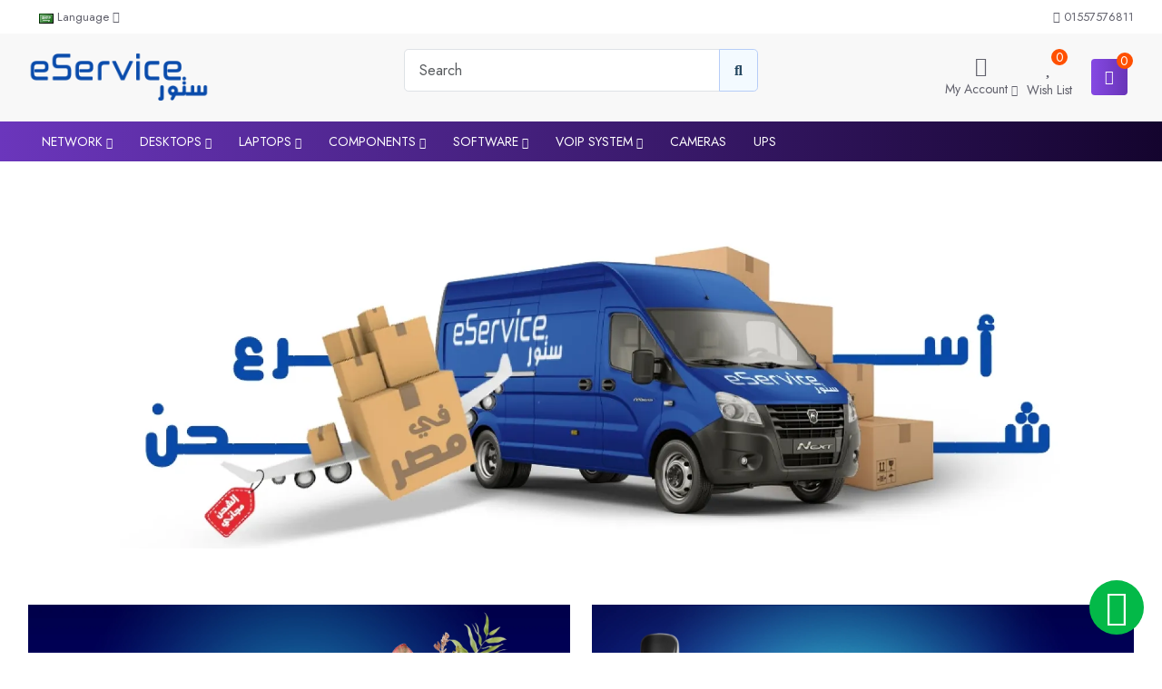

--- FILE ---
content_type: text/html; charset=utf-8
request_url: http://www.eservice-store.com/
body_size: 12109
content:
<!DOCTYPE html>
<html dir="ltr" lang="en">
<head prefix="og:http://ogp.me/ns# fb:http://ogp.me/ns/fb# product:http://ogp.me/ns/product#">
  <meta charset="UTF-8"/>
  <meta name="viewport" content="width=device-width, initial-scale=1">
  <meta http-equiv="X-UA-Compatible" content="IE=edge">
  <title>eService Store</title>
  <base href="https://eservice-store.com/"/>
    <meta name="description" content="eService Store is the most trusted and specialized online store, you can find the most recent up to date  products with the latest technology with a very affordable price."/>
      <meta name="keywords" content="eService Store, Computer Shop, online store, laptop, printer, hard disk, network, firewall, antivirus, endpoint, office365, Microsoft, HP, Dell, Lenovo, Asus, Acer, Arista, Malwarebytes, threatdown"/>
    <script src="catalog/view/javascript/jquery/jquery-3.7.1.min.js" type="text/javascript"></script>
  <link href="catalog/view/stylesheet/bootstrap.css" type="text/css" rel="stylesheet" media="screen"/>
  <link href="catalog/view/stylesheet/fonts/fontawesome/css/all.min.css" type="text/css" rel="stylesheet"/>
  <link href="extension/cimarket/catalog/view/stylesheet/stylesheet.css" type="text/css" rel="stylesheet"/>
  <link href="extension/cimarket/catalog/view/stylesheet/darkmode.css" type="text/css" rel="stylesheet"/>
  <link href="https://fonts.googleapis.com/css2?family=Jost:wght@100;200;300;400;500;600;700;800;900&display=swap" rel="stylesheet">
  <script type="text/javascript" src="catalog/view/javascript/jquery/datetimepicker/moment.min.js"></script>
  <script type="text/javascript" src="catalog/view/javascript/jquery/datetimepicker/moment-with-locales.min.js"></script>
  <script type="text/javascript" src="catalog/view/javascript/jquery/datetimepicker/daterangepicker.js"></script>
  <link href="catalog/view/javascript/jquery/datetimepicker/daterangepicker.css" rel="stylesheet" type="text/css"/>
  <script src="catalog/view/javascript/common.js" type="text/javascript"></script>
      <link href="extension/cimarket/catalog/view/stylesheet/ciwhatsapp/whatsapp.css" type="text/css" rel="stylesheet" media="screen"/>
        <script src="extension/cimarket/catalog/view/javascript/ciwhatsapp/whatsapp.js" type="text/javascript"></script>
  
        <link rel="alternate" href="https://eservice-store.com/common-home-en" hreflang="en"/>
<link rel="alternate" href="https://eservice-store.com/common-home-en" hreflang="ar"/>
<!-- Microdata -->
<script type="application/ld+json">{"@context":"http:\/\/schema.org","@type":"Organization","url":"https:\/\/eservice-store.com\/common-home-en","logo":"https:\/\/eservice-store.com\/image\/cache\/catalog\/webp%20banners\/logowebsite-300x300.webp","potentialAction":[{"@type":"SearchAction","target":"https:\/\/eservice-store.com\/search-en?search={search_term_string}","query-input":"required name=search_term_string"}],"contactPoint":[{"@type":"ContactPoint","telephone":"+201010822896","contactType":"customer support"},{"@type":"ContactPoint","telephone":"+201501977749","contactType":"technical support"},{"@type":"ContactPoint","telephone":"+201014896688","contactType":"sales"}]}</script>
<script type="application/ld+json">{"@context":"http:\/\/schema.org","@type":"Store","url":"https:\/\/eservice-store.com\/common-home-en","name":"eService Store","image":"https:\/\/eservice-store.com\/image\/cache\/catalog\/webp%20banners\/logowebsite-300x300.webp","logo":"https:\/\/eservice-store.com\/image\/cache\/catalog\/webp%20banners\/logowebsite-300x300.webp","email":"info@eservice-eg.com","telephone":"01557576811","address":{"streetAddress":"22 Mostafa Abdl El Raziq","addressLocality":"Zezina","addressRegion":"Alexandria","postalCode":"21532","addressCountry":"Egypt"}}</script>
<script type="application/ld+json">{"@context":"http:\/\/schema.org","@type":"WebSite","url":"https:\/\/eservice-store.com\/common-home-en","potentialAction":[{"@type":"SearchAction","target":"https:\/\/eservice-store.com\/search-en?search={search_term_string}","query-input":"required name=search_term_string"}]}</script>


<!-- gkdAnalytics -->
<script async src="https://www.googletagmanager.com/gtag/js?id=G-MJXRTVNVP8"></script>
<script>
  window.dataLayer = window.dataLayer || [];
  function gtag(){dataLayer.push(arguments);}
  gtag('js', new Date());
  gtag('config', 'G-MJXRTVNVP8',{'debug_mode':true});
</script>
<script async src="https://www.googletagmanager.com/gtag/js?id=637-268-5123"></script>
<script>window.dataLayer = window.dataLayer || []; function gtag(){dataLayer.push(arguments);} gtag('js', new Date()); gtag('config', '637-268-5123');</script>



      
      <link href="https://eservice-store.com/common-home-en" rel="canonical"/>
        <script>
window.dataLayer = window.dataLayer || [];
function gtag() { dataLayer.push(arguments); }

gtag('consent', 'default', {"ad_storage":"granted","ad_user_data":"granted","ad_personalization":"granted","analytics_storage":"granted","functionality_storage":"granted","personalization_storage":"granted","security_storage":"denied"});
gtag('set', 'ads_data_redaction', 'denied');
gtag('set', 'url_passthrough', 'denied');
</script>
<!-- Google Tag Manager -->
<script>(function(w,d,s,l,i){w[l]=w[l]||[];w[l].push({'gtm.start':
new Date().getTime(),event:'gtm.js'});var f=d.getElementsByTagName(s)[0],
j=d.createElement(s),dl=l!='dataLayer'?'&l='+l:'';j.async=true;j.src=
'https://www.googletagmanager.com/gtm.js?id='+i+dl;f.parentNode.insertBefore(j,f);
})(window,document,'script','dataLayer','GTM-MQK5N882');</script>
<!-- End Google Tag Manager -->

  </head>
<body class="light-mode">
<div id="ci_theme_custom_css">
<style type="text/css">
.container {
  max-width: 97% !important;
}
</style>
</div>

<div id="alert" class="toast-container position-fixed top-0 end-0 p-3"></div>
<nav id="top">
  <div class="container clearfix">
    <div class="nav float-start">
      <ul class="list-inline">
        <li class="list-inline-item"></li>
        <li class="list-inline-item">  <div id="language" class="dropdown">
    <div data-bs-toggle="dropdown" class="dropdown-toggle"><img src="https://eservice-store.com/extension/oc_arabic_language/catalog/language/ar/ar.png" alt="Arabic" title="Arabic"> <span class="d-none d-md-inline">Language</span> <i class="fa-solid fa-caret-down"></i></div>
    <ul class="dropdown-menu">
              <li><a href="https://eservice-store.com/common-home-en" class="dropdown-item"><img src="https://eservice-store.com/catalog/language/en-gb/en-gb.png" alt="English" title="English"/> English</a></li>
              <li><a href="https://eservice-store.com/common-home-en" class="dropdown-item"><img src="https://eservice-store.com/extension/oc_arabic_language/catalog/language/ar/ar.png" alt="Arabic" title="Arabic"/> Arabic</a></li>
          </ul>
  </div>
</li>
      </ul>
    </div>
    <div class="nav float-end">
      <ul class="list-inline">
        <li class="list-inline-item">
          <span class="dropdown d-inline-block text-center wish_acc mobShow">
            <a href="" class="dropdown-toggle" data-bs-toggle="dropdown"><i class="fa-regular fa-user iBreak"></i> <span class="d-none d-md-inline">My Account</span> <i class="fa-solid fa-caret-down d-none d-md-inline"></i></a>
            <ul class="dropdown-menu dropdown-menu-right">
                              <li><a href="https://eservice-store.com/register-en" class="dropdown-item">Register</a></li>
                <li><a href="https://eservice-store.com/login-en" class="dropdown-item">Login</a></li>
                          </ul>
          </span>
        </li>
        <li class="list-inline-item"><a href="https://eservice-store.com/contacts-en"><i class="fa-solid fa-phone"></i></a> <span class="d-none d-md-inline">01557576811</span></li>
                      </ul>
    </div>
  </div>
</nav>
<header>
  <div class="container">
    <div class="row align-items-center">
      <div class="col-md-3 col-lg-4 col-6">
        <div id="logo">
                      <a href="https://eservice-store.com/common-home-en">
              <!-- Main Logo -->
              <img src="https://eservice-store.com/image/catalog/webp banners/logowebsite.webp" title="eService Store" alt="eService Store" class="img-fluid lightmodeshow"/>

              <!-- Dark Mode Logo -->
              <img src="https://eservice-store.com/image/catalog/social media/Untitled-1.png" title="eService Store" alt="eService Store" class="img-fluid darkmodeshow"/>
            </a>
                  </div>
      </div>
      <div class="col-md-5 col-lg-4 iconCol  col-6">

        <div class="clearfix flex_control d-flex align-items-center">
          <div class="float-start d-flex align-items-center">
            <span class="dropdown d-inline-block text-center wish_acc mobHide">
              <a href="" class="dropdown-toggle" data-bs-toggle="dropdown"><i class="fa-regular fa-user iBreak"></i> <span class="d-none d-md-inline">My Account</span> <i class="fa-solid fa-caret-down d-none d-md-inline"></i></a>
              <ul class="dropdown-menu dropdown-menu-right">
                                  <li><a href="https://eservice-store.com/register-en" class="dropdown-item">Register</a></li>
                  <li><a href="https://eservice-store.com/login-en" class="dropdown-item">Login</a></li>
                              </ul>
            </span>
            <span class="mobSearch mobmenu mobShow"><i class="fa-solid fa-bars"></i></span>
            <a href="https://eservice-store.com/wishlist-en" class="d-inline-block text-center wish_acc" id="wishlist-total" title="Wish List"><i class="fa-regular fa-heart iBreak"><span class="qval">0</span></i> <span class="d-none d-md-block">Wish List</span></a>
          </div>
          <div class="float-end" id="header-cart" ><div class="dropdown ">
  <button type="button" data-bs-toggle="dropdown" class="btn btn-lg btn-inverse btn-block dropdown-toggle"><i class="fa-solid fa-basket-shopping"><span class="qval">0</span></i></button>
  <div class="shadowPopup"></div>
  <ul class="dropdown-menu dropdown-menu-right" style="width: 500px;">
    <i class="fa-solid fa-circle-xmark dropdown-toggle closeTogggle"></i>
          <li class="text-center emptyCart p-4">
        <i class="fa-solid fa-basket-shopping"></i>
        <h4 class="text-center mb-0 mt-3">Your shopping cart is empty!</h4>
      </li>
      </ul>
</div>

<script type="text/javascript">
$(document).ready(function() {
  $('.wish_acc i span').text('0');
});
</script></div>
        </div>
      </div>
      <div class="col-md-4 searchCol"><form action="https://eservice-store.com?route=common/search.redirect" method="post" class="input-group mb-3">
	<input type="text" name="search" value="" placeholder="Search" class="form-control form-control-lg"/>
	<button type="submit" class="btn btn-light btn-lg"><i class="fa-solid fa-magnifying-glass"></i></button>
</form>
</div>
    </div>
  </div>
</header>
<main>
  <div class="cimenu">
    <div class="container">
    <nav id="menu" class="navbar navbar-expand-lg navbar-light bg-primary">
      <div id="category" class="d-block d-sm-block d-lg-none mobHide">Categories</div>
      <button class="navbar-toggler mobHide" type="button" data-bs-toggle="collapse" data-bs-target="#narbar-menu"><i class="fa-solid fa-bars"></i></button>
      <div class="collapse navbar-collapse" id="narbar-menu">
        <ul class="nav navbar-nav">
          <div class="mobile-logo mobShow mb-3 text-center">
                          <a href="https://eservice-store.com/common-home-en">
                <!-- Main Logo -->
                <img src="https://eservice-store.com/image/catalog/webp banners/logowebsite.webp" title="eService Store" alt="eService Store" class="img-fluid lightmodeshow"/>

                <!-- Dark Mode Logo -->
                <img src="https://eservice-store.com/image/catalog/social media/Untitled-1.png" title="eService Store" alt="eService Store" class="img-fluid darkmodeshow"/>
              </a>
                      </div>

                                                                                                
              <li class="nav-item dropdown"><a href="https://eservice-store.com/catalog/network" class="nav-link dropdown-toggle" data-bs-toggle="dropdown">Network <i class="fa-solid fa-angle-down"></i></a>
                <div class="dropdown-menu dropdown-column-2">
                  <div class="dropdown-inner">
                                          <ul class="list-unstyled">
                                                  <li><a href="https://eservice-store.com/catalog/network/Access--Points" class="nav-link">Access Points (25)</a></li>
                                                  <li><a href="https://eservice-store.com/catalog/network/Network-Accessories" class="nav-link">Accessories (20)</a></li>
                                                  <li><a href="https://eservice-store.com/catalog/network/Network-Cables" class="nav-link">Cables (109)</a></li>
                                                  <li><a href="https://eservice-store.com/catalog/network/Fiber-Optic" class="nav-link">Fiber Optics (69)</a></li>
                                                  <li><a href="https://eservice-store.com/catalog/network/Racks" class="nav-link">Rack (43)</a></li>
                                              </ul>
                                          <ul class="list-unstyled">
                                                  <li><a href="https://eservice-store.com/catalog/network/Router" class="nav-link">Router (10)</a></li>
                                                  <li><a href="https://eservice-store.com/catalog/network/Switch" class="nav-link">Switches (72)</a></li>
                                              </ul>
                                      </div>
                  <a href="https://eservice-store.com/catalog/network" class="see-all">Show All Network</a>
                </div>
              </li>
                                                                                                            
              <li class="nav-item dropdown"><a href="https://eservice-store.com/catalog/desktops" class="nav-link dropdown-toggle" data-bs-toggle="dropdown">Desktops <i class="fa-solid fa-angle-down"></i></a>
                <div class="dropdown-menu dropdown-column-1">
                  <div class="dropdown-inner">
                                          <ul class="list-unstyled">
                                                  <li><a href="https://eservice-store.com/catalog/desktops/Dell_-Desktop" class="nav-link">Dell (1)</a></li>
                                                  <li><a href="https://eservice-store.com/catalog/desktops/Lenovo-Desktop" class="nav-link">Lenovo (3)</a></li>
                                                  <li><a href="https://eservice-store.com/catalog/desktops/PC" class="nav-link">PC (4)</a></li>
                                              </ul>
                                      </div>
                  <a href="https://eservice-store.com/catalog/desktops" class="see-all">Show All Desktops</a>
                </div>
              </li>
                                                                                                            
              <li class="nav-item dropdown"><a href="https://eservice-store.com/catalog/laptops" class="nav-link dropdown-toggle" data-bs-toggle="dropdown">Laptops <i class="fa-solid fa-angle-down"></i></a>
                <div class="dropdown-menu dropdown-column-1">
                  <div class="dropdown-inner">
                                          <ul class="list-unstyled">
                                                  <li><a href="https://eservice-store.com/catalog/laptops/hp" class="nav-link">HP (0)</a></li>
                                                  <li><a href="https://eservice-store.com/catalog/laptops/dell-laptops" class="nav-link">DELL (3)</a></li>
                                                  <li><a href="https://eservice-store.com/catalog/laptops/LENOVO-Laptops" class="nav-link">LENOVO (2)</a></li>
                                                  <li><a href="https://eservice-store.com/catalog/laptops/asus-laptops" class="nav-link">ASUS (3)</a></li>
                                                  <li><a href="https://eservice-store.com/catalog/laptops/acer-laptop" class="nav-link">ACER (1)</a></li>
                                              </ul>
                                      </div>
                  <a href="https://eservice-store.com/catalog/laptops" class="see-all">Show All Laptops</a>
                </div>
              </li>
                                                                                                            
              <li class="nav-item dropdown"><a href="https://eservice-store.com/catalog/components" class="nav-link dropdown-toggle" data-bs-toggle="dropdown">Components <i class="fa-solid fa-angle-down"></i></a>
                <div class="dropdown-menu dropdown-column-1">
                  <div class="dropdown-inner">
                                          <ul class="list-unstyled">
                                                  <li><a href="https://eservice-store.com/catalog/components/hard--disk" class="nav-link">Hard Disk (20)</a></li>
                                                  <li><a href="https://eservice-store.com/catalog/components/storage" class="nav-link">Storage (13)</a></li>
                                                  <li><a href="https://eservice-store.com/catalog/components/Monitor" class="nav-link">Monitors (24)</a></li>
                                              </ul>
                                      </div>
                  <a href="https://eservice-store.com/catalog/components" class="see-all">Show All Components</a>
                </div>
              </li>
                                                                                                            
              <li class="nav-item dropdown"><a href="https://eservice-store.com/catalog/software" class="nav-link dropdown-toggle" data-bs-toggle="dropdown">Software <i class="fa-solid fa-angle-down"></i></a>
                <div class="dropdown-menu dropdown-column-1">
                  <div class="dropdown-inner">
                                          <ul class="list-unstyled">
                                                  <li><a href="https://eservice-store.com/catalog/software/microsoft" class="nav-link">Microsoft (20)</a></li>
                                                  <li><a href="https://eservice-store.com/catalog/software/security" class="nav-link">Security (7)</a></li>
                                              </ul>
                                      </div>
                  <a href="https://eservice-store.com/catalog/software" class="see-all">Show All Software</a>
                </div>
              </li>
                                                                                                            
              <li class="nav-item dropdown"><a href="https://eservice-store.com/catalog/voip-system" class="nav-link dropdown-toggle" data-bs-toggle="dropdown">VOIP System <i class="fa-solid fa-angle-down"></i></a>
                <div class="dropdown-menu dropdown-column-1">
                  <div class="dropdown-inner">
                                          <ul class="list-unstyled">
                                                  <li><a href="https://eservice-store.com/catalog/voip-system/ip-pbx" class="nav-link">IP PBX (20)</a></li>
                                                  <li><a href="https://eservice-store.com/catalog/voip-system/VOIPSystem" class="nav-link">IP Phones (48)</a></li>
                                                  <li><a href="https://eservice-store.com/catalog/voip-system/voip-gateway" class="nav-link">VOIP Gateway (7)</a></li>
                                                  <li><a href="https://eservice-store.com/catalog/voip-system/conference" class="nav-link">Conference (5)</a></li>
                                                  <li><a href="https://eservice-store.com/catalog/voip-system/voip-headset" class="nav-link">Headset (11)</a></li>
                                              </ul>
                                      </div>
                  <a href="https://eservice-store.com/catalog/voip-system" class="see-all">Show All VOIP System</a>
                </div>
              </li>
                                                <li class="nav-item"><a href="https://eservice-store.com/catalog/cameras" class="nav-link">Cameras</a></li>
                                                <li class="nav-item"><a href="https://eservice-store.com/catalog/UPS" class="nav-link">UPS</a></li>
                              </ul>
        <div class="menuShadow"></div>
      </div>
    </nav>
  </div>
<script type="text/javascript">

$(".menuShadow").click(function(){
  $('.navbar-collapse').removeClass('show');
});
$(".mobmenu").click(function(){
  $('.navbar-collapse').addClass('show');
});

</script>

  </div>

  

	<style type="text/css">
		#search, .searchbox {
			overflow: visible !important;
			//z-index: 9999999 !important;
		}
		.smartsearch {
			display: none;
			background: #FFFFFF !important;
			border: 1px solid #EEEEEE !important;
			border-top: none !important;
			border-radius: 0 0 7px 7px !important;
			box-shadow: 0 2px 2px #DDD !important;
			line-height: 1.2 !important;
			margin: -3px 0 0 2px !important;
			padding: 0 !important;
			position: absolute !important;
			transform: translateZ(1000px);
			white-space: normal !important;
			width: 98% !important;
			z-index: 9999999 !important;
							top: 42px !important;
											}
		@media (max-width: 767px) {
			.smartsearch {
				max-width: 95%;
				max-height: 500px;
				overflow: scroll;
			}
		}
		.smartsearch a {
			white-space: normal !important;
		}
		.smartsearch .addtocart {
			float: right;
			margin: 5px;
		}
				.smartsearch .quantity {
			padding: 5px;
		}
		.smartsearch .quantity input {
			text-align: center;
			padding: 1px !important;
			width: 30px !important;
		}
		.smartsearch-product {
			border-bottom: 1px solid #EEEEEE !important;
			color: #000000 !important;
			display: block !important;
			font-size: 11px !important;
			font-weight: normal !important;
							min-height: 40px !important;
						padding: 5px !important;
			text-decoration: none !important;
		}
		.smartsearch-product img {
			float: left !important;
			margin: 0 10px 0 0 !important;
			height: 30px;
			width: 30px;
		}
		.smartsearch-product strong {
			font-size: 13px !important;
			margin: 5px 5px 5px 0 !important;
		}
		.smartsearch-product .product-price {
			float: right;
		}
		.smartsearch-product .highlight {
			color: #FF0000 !important;
		}
		.smartsearch-focus, .smartsearch-product:hover {
			background: #EEFFFF !important;
			text-decoration: none !important;
		}
		.smartsearch-page {
			background: #EEEEEE !important;
			border-bottom: 1px solid #EEEEEE !important;
			padding: 10px;
			text-align: center;
		}
		.smartsearch-bottom {
			font-size: 12px !important;
			font-weight: bold !important;
			padding: 10px !important;
			text-align: center !important;
		}
		html[dir="rtl"] .smartsearch .addtocart, html[dir="rtl"] .smartsearch-product .product-price {
			float: left !important;
		}
		html[dir="rtl"] .smartsearch-product img {
			float: right !important;
		}
			</style>
	<script type="text/javascript">
		var wait;
		var searchinput;
		
		$(document).click(function(e){
			if (!$(e.target).next().hasClass('smartsearch') && !$(e.target).closest('.smartsearch').length && $('.smartsearch').is(':visible')) {
				clearTimeout(wait);
				wait = setTimeout(hideSmartSearch, 500);
			}
		});
		
		$(document).ready(function(){
			$('header input[name="search"]')
			.after('<div class="smartsearch"></div>')
			.click(function(){
				if ($('.smartsearch').html().length) {
					$('.smartsearch').show();
				} else if ($(this).val().length >= 3) {
					searchinput = $(this);
					showSmartSearch();
				}
			}).on('paste', function(e){
				searchinput = $(this);
				setTimeout(showSmartSearch, 100);
			}).keydown(function(e){
				if ($('.smartsearch-product').length && e.which == 38) {
					e.preventDefault();
					return false;
				}
			}).keyup(function(e){
				searchinput = $(this);
				if (!searchinput.val()) {
					clearTimeout(wait);
					wait = setTimeout(hideSmartSearch, 500);
				}
				if (e.which == 13) {
					clearTimeout(wait);
					hideSmartSearch();
					if ($('.smartsearch-focus').length) {
						location = $('.smartsearch-focus').attr('href');
					}
				}
				if (searchinput.val().replace(/^\s+|\s+$/g, '').length >= 3 && (e.which == 0 || e.which == 8 || (47 < e.which && e.which < 112) || e.which > 185)) {
					clearTimeout(wait);
					wait = setTimeout(showSmartSearch, 500);
				}
				if ($('.smartsearch-product').length && (e.which == 38 || e.which == 40)) {
					if (!$('.smartsearch-focus').length) {
						if (e.which == 38) $('.smartsearch-bottom').prev().addClass('smartsearch-focus');
						if (e.which == 40) $('.smartsearch-product:first-child').addClass('smartsearch-focus');
					} else {
						if (e.which == 38) $('.smartsearch-focus').removeClass('smartsearch-focus').prev('a').addClass('smartsearch-focus');
						if (e.which == 40) $('.smartsearch-focus').removeClass('smartsearch-focus').next('a').addClass('smartsearch-focus');
					}
				}
			});
		});
		
		function hideSmartSearch() {
			$('.smartsearch').hide();
		}
		
		function showSmartSearch() {
			searchinput.next().html('<div class="smartsearch-bottom"><img alt="Loading..." src="[data-uri]" /></div>').show();
			
			$.ajax({
				url: 'index.php?route=extension/smartsearch/module/smartsearch.livesearch&search=' + encodeURIComponent(searchinput.val().trim()),
				dataType: 'json',
				success: function(data) {
					var html = '';
					
					if (data.length) {
						for (i = 0; i < data.length; i++) {
														if (data[i]['href']) {
								html += '<a class="smartsearch-product" href="' + data[i]['href'] + (data[i]['href'].indexOf('?') == -1 ? '?' : '&') + 'search=' + encodeURIComponent(searchinput.val()) + '">';
							} else {
								html += '<div class="smartsearch-page">';
							}
															if (data[i]['image']) {
									html += '<img src="' + data[i]['image'] + '" />';
								}
														html += '<strong>' + data[i]['name'];
																						if (data[i]['price']) {
									var price = '<span style="color: #000000;' + (data[i]['special'] ? 'text-decoration: line-through' : '') + '">' + data[i]['price'] + '</span>';
									var special = (data[i]['special'] ? '<span style="color: #FF0000">' + data[i]['special'] + '</span>' : '');
									html += '<span class="product-price">' + price + ' ' + special + '</span>';
								}
														html += '</strong><br />';
															if (data[i]['description']) {
									html += data[i]['description'];
								}
														if (data[i]['href']) {
								html += '</a>';
							} else {
								html += '</div>';
							}
						}
													html += '<div class="smartsearch-bottom"><a href="https://eservice-store.com/index.php?route=product/search&search=' + encodeURIComponent(searchinput.val()) + '">View All Results</a></div>';
											} else {
						html = '<div class="smartsearch-bottom">No Results</div>';
					}
					
					searchinput.next().html(html);
					
					if (typeof switchButtons !== 'undefined') {
						switchButtons();
					}
				}
			});
		}
	</script>

<style type="text/css">  
footer {
  margin-top: 0px;
}
</style>
<div id="common-home" class="container">
  <div class="row">
    <div id="content" class="col"><div id="carousel-banner-0" class="carousel slide" data-bs-ride="carousel">
      <div class="carousel-indicators">
                    <button type="button" data-bs-target="#carousel-banner-0" data-bs-slide-to="0" class="active"></button>
                      <button type="button" data-bs-target="#carousel-banner-0" data-bs-slide-to="1"></button>
                      <button type="button" data-bs-target="#carousel-banner-0" data-bs-slide-to="2"></button>
                      <button type="button" data-bs-target="#carousel-banner-0" data-bs-slide-to="3"></button>
                      <button type="button" data-bs-target="#carousel-banner-0" data-bs-slide-to="4"></button>
                  </div>
    <div class="carousel-inner">
              <div class="carousel-item active">
        <div class="row justify-content-center">
                      <div class="col-12 text-center">
                              <img src="https://eservice-store.com/image/cache/catalog/webp%20banners/without%20logo-1920x700.webp" alt="lap" class="img-fluid"/>
                          </div>
                  </div>
      </div>
                <div class="carousel-item">
        <div class="row justify-content-center">
                      <div class="col-12 text-center">
                              <img src="https://eservice-store.com/image/cache/catalog/webp%20banners/الشحن%20مجاني-1920x700.webp" alt="van" class="img-fluid"/>
                          </div>
                  </div>
      </div>
                <div class="carousel-item">
        <div class="row justify-content-center">
                      <div class="col-12 text-center">
                              <img src="https://eservice-store.com/image/cache/catalog/webp%20banners/access-1920x700.webp" alt="access" class="img-fluid"/>
                          </div>
                  </div>
      </div>
                <div class="carousel-item">
        <div class="row justify-content-center">
                      <div class="col-12 text-center">
                              <img src="https://eservice-store.com/image/cache/catalog/webp%20banners/asas-1920x700.webp" alt="arista firewall" class="img-fluid"/>
                          </div>
                  </div>
      </div>
                <div class="carousel-item">
        <div class="row justify-content-center">
                      <div class="col-12 text-center">
                              <img src="https://eservice-store.com/image/cache/catalog/webp%20banners/thretlnoogo-1920x700.webp" alt="arista" class="img-fluid"/>
                          </div>
                  </div>
      </div>
            </div>
      <button type="button" class="carousel-control-prev" data-bs-target="#carousel-banner-0" data-bs-slide="prev"><span class="fa-solid fa-chevron-left"></span></button>
    <button type="button" class="carousel-control-next" data-bs-target="#carousel-banner-0" data-bs-slide="next"><span class="fa-solid fa-chevron-right"></span></button>
  </div>
<script type="text/javascript"><!--
$(document).ready(function() {
    new bootstrap.Carousel(document.querySelector('#carousel-banner-0'), {
        ride: 'carousel',
        interval: 2000,
        wrap: true
    });
});
//--></script>

<div id="carousel-banner-1" class="carousel slide" data-bs-ride="carousel">
    <div class="carousel-inner">
              <div class="carousel-item active">
        <div class="row justify-content-center">
                      <div class="col-6 text-center">
                              <a href="https://eservice-store.com/en-gb/catalog/Printers"><img src="https://eservice-store.com/image/cache/catalog/webp%20banners/printers2-1600x747.webp" alt="voip" class="img-fluid"/></a>
                          </div>
                      <div class="col-6 text-center">
                              <a href="https://eservice-store.com/en-gb/catalog/VOIP"><img src="https://eservice-store.com/image/cache/catalog/webp%20banners/voipgrand2-1600x747.webp" alt="voip2" class="img-fluid"/></a>
                          </div>
                  </div>
      </div>
            </div>
  </div>
<script type="text/javascript"><!--
$(document).ready(function() {
    new bootstrap.Carousel(document.querySelector('#carousel-banner-1'), {
        ride: 'carousel',
        interval: 5000,
        wrap: true
    });
});
//--></script>

<h3>Featured</h3>
<div class="row row-cols-1 row-cols-sm-2 row-cols-md-3 row-cols-xl-4">
      <div class="col mb-3"><div class="product-thumb">
  <div class="image"><a href="https://eservice-store.com/product/arista-ng-firewall-complete-1-year"><img src="https://eservice-store.com/image/cache/catalog/Product/Arista/Arista-NG-Firewall-Complete-1-Year-490x706.png" alt="Arista NG Firewall Complete 1 Year" title="Arista NG Firewall Complete 1 Year" class="img-fluid"/></a></div>
  <div class="content">
    <div class="description">
      <h4><a href="https://eservice-store.com/product/arista-ng-firewall-complete-1-year">Arista NG Firewall Complete 1 Year</a></h4>
      <p>Arista NG Firewall Complete 1 Year - Arista - Security..</p>
              <div class="price">
                      <span class="price-new">EGP‎ ‎ ‎18,900.00</span>
                            </div>
                </div>
    <form method="post" data-oc-toggle="ajax" data-oc-load="https://eservice-store.com?route=common/cart.info" data-oc-target="#cart">
      <div class="button-group">
        <button type="submit" formaction="https://eservice-store.com?route=checkout/cart.add" data-bs-toggle="tooltip" title="Add to Cart"><i class="fa-solid fa-shopping-cart"></i></button>
        <button type="submit" formaction="https://eservice-store.com?route=account/wishlist.add" data-bs-toggle="tooltip" title="Add to Wish List"><i class="fa-solid fa-heart"></i></button>
        <button type="submit" formaction="https://eservice-store.com?route=product/compare.add" data-bs-toggle="tooltip" title="Compare this Product"><i class="fa-solid fa-arrow-right-arrow-left"></i></button>
      </div>
      <input type="hidden" name="product_id" value="119"/> <input type="hidden" name="quantity" value="1"/>
    </form>
  </div>
</div>
</div>
      <div class="col mb-3"><div class="product-thumb">
  <div class="image"><a href="https://eservice-store.com/product/exchange-online-plan-1"><img src="https://eservice-store.com/image/cache/catalog/Product/Microsoft/Exchange-Online-Plan-1-490x706.webp" alt="Exchange Online (Plan 1)" title="Exchange Online (Plan 1)" class="img-fluid"/></a></div>
  <div class="content">
    <div class="description">
      <h4><a href="https://eservice-store.com/product/exchange-online-plan-1">Exchange Online (Plan 1)</a></h4>
      <p>Exchange Online (Plan 1) - Exchange plan 1 - Microsoft..</p>
              <div class="price">
                      <span class="price-new">EGP‎ ‎ ‎2,203.00</span>
                            </div>
                </div>
    <form method="post" data-oc-toggle="ajax" data-oc-load="https://eservice-store.com?route=common/cart.info" data-oc-target="#cart">
      <div class="button-group">
        <button type="submit" formaction="https://eservice-store.com?route=checkout/cart.add" data-bs-toggle="tooltip" title="Add to Cart"><i class="fa-solid fa-shopping-cart"></i></button>
        <button type="submit" formaction="https://eservice-store.com?route=account/wishlist.add" data-bs-toggle="tooltip" title="Add to Wish List"><i class="fa-solid fa-heart"></i></button>
        <button type="submit" formaction="https://eservice-store.com?route=product/compare.add" data-bs-toggle="tooltip" title="Compare this Product"><i class="fa-solid fa-arrow-right-arrow-left"></i></button>
      </div>
      <input type="hidden" name="product_id" value="148"/> <input type="hidden" name="quantity" value="1"/>
    </form>
  </div>
</div>
</div>
      <div class="col mb-3"><div class="product-thumb">
  <div class="image"><a href="https://eservice-store.com/product/malwarebytes-threatdown-advanced"><img src="https://eservice-store.com/image/cache/catalog/Product/threatdown/Malwarebytes-ThreatDown-Advanced-490x706.png" alt="Malwarebytes ThreatDown Advanced" title="Malwarebytes ThreatDown Advanced" class="img-fluid"/></a></div>
  <div class="content">
    <div class="description">
      <h4><a href="https://eservice-store.com/product/malwarebytes-threatdown-advanced">Malwarebytes ThreatDown Advanced</a></h4>
      <p>Malwarebytes ThreatDown Advanced - ADVANCED - Security..</p>
              <div class="price">
                      <span class="price-new">EGP‎ ‎ ‎1,407.60</span>
                            </div>
                </div>
    <form method="post" data-oc-toggle="ajax" data-oc-load="https://eservice-store.com?route=common/cart.info" data-oc-target="#cart">
      <div class="button-group">
        <button type="submit" formaction="https://eservice-store.com?route=checkout/cart.add" data-bs-toggle="tooltip" title="Add to Cart"><i class="fa-solid fa-shopping-cart"></i></button>
        <button type="submit" formaction="https://eservice-store.com?route=account/wishlist.add" data-bs-toggle="tooltip" title="Add to Wish List"><i class="fa-solid fa-heart"></i></button>
        <button type="submit" formaction="https://eservice-store.com?route=product/compare.add" data-bs-toggle="tooltip" title="Compare this Product"><i class="fa-solid fa-arrow-right-arrow-left"></i></button>
      </div>
      <input type="hidden" name="product_id" value="51"/> <input type="hidden" name="quantity" value="5"/>
    </form>
  </div>
</div>
</div>
  </div>

<div id="carousel-banner-2" class="carousel slide" data-bs-ride="carousel">
    <div class="carousel-inner">
              <div class="carousel-item active">
        <div class="row justify-content-center">
                      <div class="col-4 text-center">
                              <img src="https://eservice-store.com/image/cache/catalog/webp%20banners/3bannerwebp/4564564-740x925.webp" alt="printer" class="img-fluid"/>
                          </div>
                      <div class="col-4 text-center">
                              <img src="https://eservice-store.com/image/cache/catalog/webp%20banners/3bannerwebp/5654-740x925.webp" alt="voip" class="img-fluid"/>
                          </div>
                      <div class="col-4 text-center">
                              <img src="https://eservice-store.com/image/cache/catalog/webp%20banners/3bannerwebp/Untitled-1-740x925.webp" alt="safe" class="img-fluid"/>
                          </div>
                  </div>
      </div>
            </div>
  </div>
<script type="text/javascript"><!--
$(document).ready(function() {
    new bootstrap.Carousel(document.querySelector('#carousel-banner-2'), {
        ride: 'carousel',
        interval: 5000,
        wrap: true
    });
});
//--></script>

<h3>Latest</h3>
<div class="row">
      <div class="col mb-3"><div class="product-thumb">
  <div class="image"><a href="https://eservice-store.com/product/apc-srv3kril-easy-ups-online-3000va-2400w-230v-runtime"><img src="https://eservice-store.com/image/cache/catalog/SRV3KRIL/1_APC-Magellan-1K-3K-2U-Battery_R%20side_AI-improved_2024_369-400x400.webp" alt="APC SRV3KRIL Easy UPS ONLINE SRV RM 3000VA/2400w 230V Ext. Runtime with Batt pack" title="APC SRV3KRIL Easy UPS ONLINE SRV RM 3000VA/2400w 230V Ext. Runtime with Batt pack" class="img-fluid"/></a></div>
  <div class="content">
    <div class="description">
      <h4><a href="https://eservice-store.com/product/apc-srv3kril-easy-ups-online-3000va-2400w-230v-runtime">APC SRV3KRIL Easy UPS ONLINE SRV RM 3000VA/2400w 230V Ext. Runtime with Batt pack</a></h4>
      <p>High-Performance Double-Conversion: 3000VA/2400W On-Line UPS delivers continuous, pure sine wave pow..</p>
              <div class="price">
                      <span class="price-new">EGP‎ ‎ ‎62,027.00</span>
                            </div>
                </div>
    <form method="post" data-oc-toggle="ajax" data-oc-load="https://eservice-store.com?route=common/cart.info" data-oc-target="#cart">
      <div class="button-group">
        <button type="submit" formaction="https://eservice-store.com?route=checkout/cart.add" data-bs-toggle="tooltip" title="Add to Cart"><i class="fa-solid fa-shopping-cart"></i></button>
        <button type="submit" formaction="https://eservice-store.com?route=account/wishlist.add" data-bs-toggle="tooltip" title="Add to Wish List"><i class="fa-solid fa-heart"></i></button>
        <button type="submit" formaction="https://eservice-store.com?route=product/compare.add" data-bs-toggle="tooltip" title="Compare this Product"><i class="fa-solid fa-arrow-right-arrow-left"></i></button>
      </div>
      <input type="hidden" name="product_id" value="934"/> <input type="hidden" name="quantity" value="1"/>
    </form>
  </div>
</div>
</div>
      <div class="col mb-3"><div class="product-thumb">
  <div class="image"><a href="https://eservice-store.com/product/apc-srv3kri-3000va-2400w-rackmount-2u-ups-6-iec-320-c13-inputs"><img src="https://eservice-store.com/image/cache/catalog/APC%20SRV3KRI/APC-Magellan-Rack-1K-2K-3K-Rack-R%20side_AI-improved_2024_369-400x400.webp" alt="APC SRV3KRI 3000VA/2400W Rackmount 2U On-Line UPS, 6 IEC 320 C13 inputs and 1 IEC 320 C19 input." title="APC SRV3KRI 3000VA/2400W Rackmount 2U On-Line UPS, 6 IEC 320 C13 inputs and 1 IEC 320 C19 input." class="img-fluid"/></a></div>
  <div class="content">
    <div class="description">
      <h4><a href="https://eservice-store.com/product/apc-srv3kri-3000va-2400w-rackmount-2u-ups-6-iec-320-c13-inputs">APC SRV3KRI 3000VA/2400W Rackmount 2U On-Line UPS, 6 IEC 320 C13 inputs and 1 IEC 320 C19 input.</a></h4>
      <p>3000VA/2400W Double Conversion Online Pure Sine Wave 2U Rackmount UPS.

High efficiency in energy ..</p>
              <div class="price">
                      <span class="price-new">EGP‎ ‎ ‎40,205.00</span>
                            </div>
                </div>
    <form method="post" data-oc-toggle="ajax" data-oc-load="https://eservice-store.com?route=common/cart.info" data-oc-target="#cart">
      <div class="button-group">
        <button type="submit" formaction="https://eservice-store.com?route=checkout/cart.add" data-bs-toggle="tooltip" title="Add to Cart"><i class="fa-solid fa-shopping-cart"></i></button>
        <button type="submit" formaction="https://eservice-store.com?route=account/wishlist.add" data-bs-toggle="tooltip" title="Add to Wish List"><i class="fa-solid fa-heart"></i></button>
        <button type="submit" formaction="https://eservice-store.com?route=product/compare.add" data-bs-toggle="tooltip" title="Compare this Product"><i class="fa-solid fa-arrow-right-arrow-left"></i></button>
      </div>
      <input type="hidden" name="product_id" value="933"/> <input type="hidden" name="quantity" value="1"/>
    </form>
  </div>
</div>
</div>
      <div class="col mb-3"><div class="product-thumb">
  <div class="image"><a href="https://eservice-store.com/product/apc-srv3kil-ups-3000va-2400w-tower-230v-6-outlets-long-range"><img src="https://eservice-store.com/image/cache/catalog/APC%20SRV3KIL/APC_SRV3KIL-400x400.webp" alt="APC SRV3KIL On-Line Easy UPS, 3000VA/2400W, Tower, 230V, 6x IEC C13 + 1x IEC C19 outlets, Intelligent Card Slot, LCD, Extended runtime (long range)" title="APC SRV3KIL On-Line Easy UPS, 3000VA/2400W, Tower, 230V, 6x IEC C13 + 1x IEC C19 outlets, Intelligent Card Slot, LCD, Extended runtime (long range)" class="img-fluid"/></a></div>
  <div class="content">
    <div class="description">
      <h4><a href="https://eservice-store.com/product/apc-srv3kil-ups-3000va-2400w-tower-230v-6-outlets-long-range">APC SRV3KIL On-Line Easy UPS, 3000VA/2400W, Tower, 230V, 6x IEC C13 + 1x IEC C19 outlets, Intelligent Card Slot, LCD, Extended runtime (long range)</a></h4>
      <p>&nbsp; APC SRV3KIL&nbsp;Easy On-Line UPS is a 3kVA/2400W double-conversion online Uninterruptible Po..</p>
              <div class="price">
                      <span class="price-new">EGP‎ ‎ ‎54,584.00</span>
                            </div>
                </div>
    <form method="post" data-oc-toggle="ajax" data-oc-load="https://eservice-store.com?route=common/cart.info" data-oc-target="#cart">
      <div class="button-group">
        <button type="submit" formaction="https://eservice-store.com?route=checkout/cart.add" data-bs-toggle="tooltip" title="Add to Cart"><i class="fa-solid fa-shopping-cart"></i></button>
        <button type="submit" formaction="https://eservice-store.com?route=account/wishlist.add" data-bs-toggle="tooltip" title="Add to Wish List"><i class="fa-solid fa-heart"></i></button>
        <button type="submit" formaction="https://eservice-store.com?route=product/compare.add" data-bs-toggle="tooltip" title="Compare this Product"><i class="fa-solid fa-arrow-right-arrow-left"></i></button>
      </div>
      <input type="hidden" name="product_id" value="932"/> <input type="hidden" name="quantity" value="1"/>
    </form>
  </div>
</div>
</div>
      <div class="col mb-3"><div class="product-thumb">
  <div class="image"><a href="https://eservice-store.com/product/apc-srv3ki-ups-3000va-2400w-tower-230v-6-outlets-lcd"><img src="https://eservice-store.com/image/cache/catalog/APC%20SRV3KI/APC_SRVS3KI-400x400.webp" alt="APC SRV3KI On-Line Easy UPS, 3000VA/2400W, Tower, 230V, 6x IEC C13 + 1x IEC C19 outlets, Intelligent Card Slot, LCD" title="APC SRV3KI On-Line Easy UPS, 3000VA/2400W, Tower, 230V, 6x IEC C13 + 1x IEC C19 outlets, Intelligent Card Slot, LCD" class="img-fluid"/></a></div>
  <div class="content">
    <div class="description">
      <h4><a href="https://eservice-store.com/product/apc-srv3ki-ups-3000va-2400w-tower-230v-6-outlets-lcd">APC SRV3KI On-Line Easy UPS, 3000VA/2400W, Tower, 230V, 6x IEC C13 + 1x IEC C19 outlets, Intelligent Card Slot, LCD</a></h4>
      <p>APC SRV3KI Easy On-Line UPS is a 3000VA/2400W uninterruptible power supply device designed to provid..</p>
              <div class="price">
                      <span class="price-new">EGP‎ ‎ ‎39,415.00</span>
                            </div>
                </div>
    <form method="post" data-oc-toggle="ajax" data-oc-load="https://eservice-store.com?route=common/cart.info" data-oc-target="#cart">
      <div class="button-group">
        <button type="submit" formaction="https://eservice-store.com?route=checkout/cart.add" data-bs-toggle="tooltip" title="Add to Cart"><i class="fa-solid fa-shopping-cart"></i></button>
        <button type="submit" formaction="https://eservice-store.com?route=account/wishlist.add" data-bs-toggle="tooltip" title="Add to Wish List"><i class="fa-solid fa-heart"></i></button>
        <button type="submit" formaction="https://eservice-store.com?route=product/compare.add" data-bs-toggle="tooltip" title="Compare this Product"><i class="fa-solid fa-arrow-right-arrow-left"></i></button>
      </div>
      <input type="hidden" name="product_id" value="931"/> <input type="hidden" name="quantity" value="1"/>
    </form>
  </div>
</div>
</div>
      <div class="col mb-3"><div class="product-thumb">
  <div class="image"><a href="https://eservice-store.com/product/apc-srv2krirk-ups-2000va-1600w-230v-3-outlets-lcd-2u"><img src="https://eservice-store.com/image/cache/catalog/APC%20SRV2KRIRK/APC_SRV2KRIRK-400x400.webp" alt="APC SRV2KRIRK Easy On-Line UPS, 2000VA/1600W, 230V, 3x IEC C13 outlets, Intelligent Card Slot, LCD, W/ rail kit, Rackmount 2U" title="APC SRV2KRIRK Easy On-Line UPS, 2000VA/1600W, 230V, 3x IEC C13 outlets, Intelligent Card Slot, LCD, W/ rail kit, Rackmount 2U" class="img-fluid"/></a></div>
  <div class="content">
    <div class="description">
      <h4><a href="https://eservice-store.com/product/apc-srv2krirk-ups-2000va-1600w-230v-3-outlets-lcd-2u">APC SRV2KRIRK Easy On-Line UPS, 2000VA/1600W, 230V, 3x IEC C13 outlets, Intelligent Card Slot, LCD, W/ rail kit, Rackmount 2U</a></h4>
      <p>APC SRV2KRIRK is a robust, high-efficiency 2000VA/1600W double-conversion on-line UPS (Uninterruptib..</p>
              <div class="price">
                      <span class="price-new">EGP‎ ‎ ‎32,987.00</span>
                            </div>
                </div>
    <form method="post" data-oc-toggle="ajax" data-oc-load="https://eservice-store.com?route=common/cart.info" data-oc-target="#cart">
      <div class="button-group">
        <button type="submit" formaction="https://eservice-store.com?route=checkout/cart.add" data-bs-toggle="tooltip" title="Add to Cart"><i class="fa-solid fa-shopping-cart"></i></button>
        <button type="submit" formaction="https://eservice-store.com?route=account/wishlist.add" data-bs-toggle="tooltip" title="Add to Wish List"><i class="fa-solid fa-heart"></i></button>
        <button type="submit" formaction="https://eservice-store.com?route=product/compare.add" data-bs-toggle="tooltip" title="Compare this Product"><i class="fa-solid fa-arrow-right-arrow-left"></i></button>
      </div>
      <input type="hidden" name="product_id" value="930"/> <input type="hidden" name="quantity" value="1"/>
    </form>
  </div>
</div>
</div>
  </div>

<div id="carousel-banner-3" class="carousel slide" data-bs-ride="carousel">
      <div class="carousel-indicators">
                    <button type="button" data-bs-target="#carousel-banner-3" data-bs-slide-to="0" class="active"></button>
                      <button type="button" data-bs-target="#carousel-banner-3" data-bs-slide-to="1"></button>
                  </div>
    <div class="carousel-inner">
              <div class="carousel-item active">
        <div class="row justify-content-center">
                      <div class="col-2 text-center">
                              <a href="https://www.dell.com/en-us"><img src="https://eservice-store.com/image/cache/catalog/demo/manufacturer/dell-seeklogo-130x100.png" alt="Dell" class="img-fluid"/></a>
                          </div>
                      <div class="col-2 text-center">
                              <a href="https://www.lenovo.com/eg/en/?srsltid=AfmBOorGnvHZuvCRl_c6U3y7dH5gXwRAkH8VPQPrwcnlRK2GAhkqkohd"><img src="https://eservice-store.com/image/cache/catalog/demo/manufacturer/lenovo-seeklogo-130x100.png" alt="Lenovo" class="img-fluid"/></a>
                          </div>
                      <div class="col-2 text-center">
                              <a href="https://www.microsoft.com/ar-eg/"><img src="https://eservice-store.com/image/cache/catalog/demo/manufacturer/microsoft-logo-png_seeklogo-168319-130x100.png" alt="Microsoft" class="img-fluid"/></a>
                          </div>
                      <div class="col-2 text-center">
                              <a href="https://www.threatdown.com/"><img src="https://eservice-store.com/image/cache/catalog/demo/manufacturer/ThreatDown_Horizontal_Navy-130x100.png" alt="Threatdown" class="img-fluid"/></a>
                          </div>
                      <div class="col-2 text-center">
                              <a href="https://ar.canon-me.com/"><img src="https://eservice-store.com/image/cache/catalog/demo/manufacturer/canon-130x100.png" alt="Canon" class="img-fluid"/></a>
                          </div>
                      <div class="col-2 text-center">
                              <a href="https://www.arista.com/en/solutions/security/etm"><img src="https://eservice-store.com/image/cache/catalog/demo/manufacturer/arista-networks-logo-130x100.png" alt="Arista" class="img-fluid"/></a>
                          </div>
                  </div>
      </div>
                <div class="carousel-item">
        <div class="row justify-content-center">
                      <div class="col-2 text-center">
                              <a href="https://www.kingston.com/en"><img src="https://eservice-store.com/image/cache/catalog/demo/manufacturer/Kingston-Logo-700x394-130x100.png" alt="Kingston" class="img-fluid"/></a>
                          </div>
                      <div class="col-2 text-center">
                              <img src="https://eservice-store.com/image/cache/catalog/demo/banners/logo-grandstream-low-web-130x100.png" alt="grandstream" class="img-fluid"/>
                          </div>
                      <div class="col-2 text-center">
                              <img src="https://eservice-store.com/image/cache/catalog/demo/manufacturer/Aruba_Networks_logo-130x100.png" alt="Aruba" class="img-fluid"/>
                          </div>
                      <div class="col-2 text-center">
                              <a href="https://www.hp.com/emea_middle_east-ar/home.html"><img src="https://eservice-store.com/image/cache/catalog/demo/manufacturer/pngegg-130x100.png" alt="HP" class="img-fluid"/></a>
                          </div>
                  </div>
      </div>
            </div>
      <button type="button" class="carousel-control-prev" data-bs-target="#carousel-banner-3" data-bs-slide="prev"><span class="fa-solid fa-chevron-left"></span></button>
    <button type="button" class="carousel-control-next" data-bs-target="#carousel-banner-3" data-bs-slide="next"><span class="fa-solid fa-chevron-right"></span></button>
  </div>
<script type="text/javascript"><!--
$(document).ready(function() {
    new bootstrap.Carousel(document.querySelector('#carousel-banner-3'), {
        ride: 'carousel',
        interval: 5000,
        wrap: true
    });
});
//--></script>

</div>
    </div>
</div><div id="carousel-banner-4" class="carousel slide carousel-fade" data-bs-ride="carousel">
    <div class="carousel-inner">
              <div class="carousel-item active">
        <div class="row justify-content-center">
                      <div class="col-12 text-center">
                              <a href="https://eservice-store.com/en-gb/catalog/Laptops"><img src="https://eservice-store.com/image/cache/catalog/webp%20banners/تسوق%20الان-1920x826.webp" alt="تسوق الن" class="img-fluid"/></a>
                          </div>
                  </div>
      </div>
            </div>
  </div>
<script type="text/javascript"><!--
$(document).ready(function() {
    new bootstrap.Carousel(document.querySelector('#carousel-banner-4'), {
        ride: 'carousel',
        interval: 5000,
        wrap: true
    });
});
//--></script>


</main>
<footer>
  <div class="container">
    <div class="row">
              <div class="col-sm-3">
          <h5>Information</h5>
          <ul class="list-unstyled">
                          <li><a href="https://eservice-store.com/information/return-policy">Return Policy</a></li>
                          <li><a href="https://eservice-store.com/information/terms-conditions">Terms &amp; Conditions</a></li>
                          <li><a href="https://eservice-store.com/information/delivery-shipping-information">Delivery &amp; Shipping  Information</a></li>
                          <li><a href="https://eservice-store.com/information/about-us">About Us</a></li>
                          <li><a href="https://eservice-store.com/information/privacy-policy">Privacy Policy</a></li>
                      </ul>
        </div>
            <div class="col-sm-3">
        <h5>Customer Service</h5>
        <ul class="list-unstyled">
          <li><a href="https://eservice-store.com/contacts-en">Contact Us</a></li>
          <li><a href="https://eservice-store.com/account-returns-add-en">Returns</a></li>
                    <li><a href="https://eservice-store.com/sitemap-en">Site Map</a></li>
        </ul>
      </div>
      <div class="col-sm-3">
        <h5>Extras</h5>
        <ul class="list-unstyled">
          <li><a href="https://eservice-store.com/brands">Brands</a></li>
          <li><a href=""></a></li>
                      <li><a href="https://eservice-store.com/account-affiliate-en">Affiliate</a></li>
                    <li><a href="https://eservice-store.com/special-en">Specials</a></li>
        </ul>
      </div>
      <div class="col-sm-3">
        <h5>My Account</h5>
        <ul class="list-unstyled">
          <li><a href="https://eservice-store.com/account-en">My Account</a></li>
          <li><a href="https://eservice-store.com/order-history-en">Order History</a></li>
          <li><a href="https://eservice-store.com/wishlist-en">Wish List</a></li>
          <li><a href="https://eservice-store.com/newsletter-en">Newsletter</a></li>
        </ul>
      </div>
    </div>
    <hr>
        <p>Designed By <a href="https://www.codinginspect.com"><b>Codinginspect</b></a></p>
    
    <p>Powered By <a href="https://www.opencart.com">OpenCart</a><br/> eService Store &copy; 2026</p>
  </div>
</footer>

<script src="catalog/view/javascript/bootstrap/js/bootstrap.bundle.min.js" type="text/javascript"></script>
<script type="text/javascript">
$("footer h5").click(function(){
  $(this).toggleClass('active');
});
</script>
<div class="whatsapp_handle only_icon_whatsapp right_side list_work">
  <div class="whstapp_noti">
    <div class="web_icon" onclick="openwhatsappchat();"><i class="fa-brands fa-whatsapp"></i>
            <span>chat with us</span></div>
        </div>
  <div class="chat_main animated bounceInUp">
    <div class="full_chat">
      <div class="top_chat">
        <div class="title_chat clearfix">
          <h4 class="">eService Store</h4>

          
          <div class="close_icon" onclick="closewhatsappchat();"><i class="fa fa-times"></i></div>
        </div>
      </div>
                          <div class="main_user_chat lowerin3">
                <div class="single_user clearfix online">
          <a href="https://web.whatsapp.com/send?phone=+201557576811&text=How%20Can%20I%20Help%20You%3F" target="_blank">
            <div class="circle_design online"></div>
            <div class="user_image">
              <div class="img_p">
              <img src="https://eservice-store.com/image/cache/catalog/webp%20banners/logowebsite-250x250.webp" class="img-responsive img-fluid" />

              <p class="status_dot"><span></span></p>
            </div>
            </div>
            <div class="user_content">
                            <h5>Sales</h5>
              
                            <h4>eService Store</h4>
              
                            <p>Available 24 x 7 daily</p>
                          </div>
          </a>
        </div>
                <div class="single_user clearfix online">
          <a href="https://web.whatsapp.com/send?phone=+201557577131&text=HI" target="_blank">
            <div class="circle_design online"></div>
            <div class="user_image">
              <div class="img_p">
              <img src="https://eservice-store.com/image/cache/catalog/webp%20banners/logowebsite-250x250.webp" class="img-responsive img-fluid" />

              <p class="status_dot"><span></span></p>
            </div>
            </div>
            <div class="user_content">
                            <h5>Technical</h5>
              
                            <h4>Technical Support</h4>
              
                            <p>Available 24 x 7 daily</p>
                          </div>
          </a>
        </div>
                <div class="single_user clearfix online">
          <a href="https://web.whatsapp.com/send?phone=+201557577131&text=Hi%2C%20How%20can%20i%20help%20you%3F" target="_blank">
            <div class="circle_design online"></div>
            <div class="user_image">
              <div class="img_p">
              <img src="https://eservice-store.com/image/cache/catalog/eService%20Store%20Logo-250x250.webp" class="img-responsive img-fluid" />

              <p class="status_dot"><span></span></p>
            </div>
            </div>
            <div class="user_content">
                            <h5>Sales</h5>
              
                            <h4>Sales</h4>
              
                            <p>Available 24 x 7 daily</p>
                          </div>
          </a>
        </div>
              </div>
    </div>
  </div>
</div>

<style type="text/css">
.whstapp_noti, .chat_main .top_chat, .whstapp_noti .web_icon, .whatsapp_products .single_member { background-color: #03b948; }
.chat_main .top_chat h4, .chat_main .top_chat, .whstapp_noti, .whatsapp_products .user_content h5, .whatsapp_products .user_content h4, .whatsapp_products .user_content p { color: #ffffff; }
</style>
</body></html>

--- FILE ---
content_type: text/css
request_url: https://eservice-store.com/extension/cimarket/catalog/view/stylesheet/stylesheet.css
body_size: 5980
content:
body {
  font-family: 'Jost', sans-serif;
  font-weight: 400;
  color: #666;
  font-size: 14px;
  line-height: 20px;
  width: 100%;
  overflow-x: hidden;
  transition: all .5s ease 0s;
}
h1, h2, h3, h4, h5, h6 {
  color: #444;
}
/* Override the bootstrap defaults */
h1 {
  font-size: 33px;
    font-weight: 600;
}
h2 {
  font-size: 27px;
    font-weight: 600;
}
h3 {
    font-size: 23px;
    font-weight: 600;
    color: #323232;
}
h4 {
  font-size: 15px;
    font-weight: 600;
}
footer h5 {
  font-size: 12px;
    font-weight: 600;
}
h6 {
  font-size: 10.2px;
    font-weight: 600;
}
a {
    color: #8647e9;
  text-decoration: none;
}
a:hover {
  text-decoration: none;
}
/* Chrome border line */
button:focus {
  outline: none !important;
}
legend {
  font-size: 18px;
  padding: 7px 0;
  margin-bottom: 20px;
  border-bottom: 1px solid #e5e5e5;
}
label {
  font-size: 12px;
  font-weight: normal;
}
.list-unstyled a {
  text-decoration: none;
}
.nav-tabs {
  margin-bottom: 15px;
}
div.required .col-form-label:before, div.required .form-label:before {
  content: "* ";
  color: #F00;
  font-weight: bold;
}
.form-switch-lg {
  font-size: 20px;
  min-height: 30px;
  line-height: 30px;
}
@media (min-width: 768px) {
  .col-form-label {
    text-align: right;
  }
}
#alert {
  z-index: 9999;
  pointer-events: all;
}
#alert .alert {
  min-width: 400px;
  position: relative;
  margin-bottom: 0px;
}

html body #alert.position-fixed {
  padding: 0px !important;
  top: 15px !important;
  right: 15px !important;
}

@media (min-width: 1300px) {
  #alert .alert {
    right: 50px;
  }
}
@media (min-width: 1400px) {
  #alert .alert {
    right: 0px;
  }
}
@media (min-width: 1600px) {
  #alert .alert {
    right: 100px;
  }
}
@media (min-width: 1800px) {
  #alert .alert {
    right: 200px;
  }
}
@media (min-width: 2000px) {
  #alert .alert {
    right: 300px;
  }
}
@media (min-width: 2200px) {
  #alert .alert {
    right: 400px;
  }
}
@media (min-width: 2400px) {
  #alert .alert {
    right: 500px;
  }
}
@media (min-width: 2600px) {
  #alert .alert {
    right: 600px;
  }
}
@media (min-width: 2800px) {
  #alert .alert {
    right: 700px;
  }
}
@media (min-width: 3000px) {
  #alert .alert {
    right: 800px;
  }
}
@media (min-width: 3200px) {
  #alert .alert {
    right: 900px;
  }
}
@media (min-width: 3400px) {
  #alert .alert {
    right: 1000px;
  }
}
@media (min-width: 3600px) {
  #alert .alert {
    right: 1100px;
  }
}
@media (min-width: 3800px) {
  #alert .alert {
    right: 1200px;
  }
}
@media (min-width: 4000px) {
  #alert .alert {
    right: 1300px;
  }
}
/* top */
#top {
  background-color: #EEEEEE;
  border-bottom: 1px solid #e2e2e2;
  padding: 10px 0;
  margin: 0 0 20px 0;
  min-height: 44px;
  position: relative;
}
#top .nav > .list-inline > .list-inline-item, #top .nav > .list-inline .list-inline-item > a, #top .nav > .list-inline .list-inline-item .dropdown > a {
  color: #888;
  /*text-shadow: 0 1px 0 #FFF;*/
}
#top .btn-link {
  color: #888;
  /*text-shadow: 0 1px 0 #FFF;*/
  text-decoration: none;
}
#top .btn-link:hover {
  color: #444;
}
#top a {
  font-size: 1.1em;
  text-decoration: none;
}
footer a {
  font-size: 1.1em;
  text-decoration: none;
}
/* logo */
#logo {
  margin: 0 0 0px 0;
}
#logo img {
  max-width: 200px;
}
/* search */
#search {
  margin-bottom: 0px !important;
}
#search .form-control-lg {
  height: 40px;
  font-size: 14px;
  line-height: 20px;
  padding: 0 10px;
}
#search .btn-lg {
  font-size: 15px;
  line-height: 18px;
  padding: 0.57rem 35px;
  /*text-shadow: 0 1px 0 #FFF;*/
}
/* cart */
#header-cart {
  margin-bottom: 0px;
}
#header-cart .btn-lg {
  color: #FFF;
  height: 40px;
  padding: 0 1rem;
}
#header-cart .btn:hover {
  color: #FFF;
}
#header-cart.open > .btn {
  background-image: none;
  background-color: #FFFFFF;
  border: 1px solid #E6E6E6;
  color: #666;
  box-shadow: none;
  /*text-shadow: none;*/
}
#header-cart.open > .btn:hover {
  color: #444;
}
#header-cart .dropdown-menu {
  background: #eee;
  z-index: 1001;
  min-width: 100%;
}
#header-cart .dropdown-menu table {
  margin-bottom: 10px;
}
#header-cart .dropdown-menu li {
  min-width: 427px;
  padding: 0 10px;
}
#header-cart .dropdown-menu li p {
  margin: 20px 0;
}
@media (max-width: 478px) {
  #header-cart .dropdown-menu {
    width: 100%;
  }
  #header-cart .dropdown-menu li > div {
    min-width: 100%;
  }
}
#header-cart .table-striped > tbody > tr:nth-of-type(odd) {
  background-color: #f9f9f9;
}
/* menu */
#menu {
  background-color: #229ac8;
  background-image: linear-gradient(to bottom, #23a1d1, #1f90bb);
  background-repeat: repeat-x;
  border: 1px solid #1f90bb;
  border-color: #1f90bb #1f90bb #145e7a;
  min-height: 40px;
  border-radius: 4px;
}
#menu.navbar {
  padding: 0 1rem;
  margin-bottom: 0px;
}
#menu .dropdown-menu {
  padding-bottom: 0;
  margin-top: 0;
  border-top-left-radius: 0;
  border-top-right-radius: 0;
}
#menu .dropdown-inner {
  display: table;
}
#menu .dropdown-inner ul {
  display: table-cell;
}
#menu .dropdown-inner ul li a:hover {
  color: #ffffff;
  background-image: linear-gradient(to bottom, #23a1d1, #1f90bb);
}
#menu .dropdown-inner a {
  min-width: 160px;
  display: block;
  padding: 3px 20px;
  clear: both;
  line-height: 20px;
  color: #333333;
  font-size: 12px;
}
#menu .see-all {
  display: block;
  margin-top: 0.5em;
  border-top: 1px solid #DDD;
  padding: 3px 20px;
  -webkit-border-radius: 0 0 4px 4px;
  -moz-border-radius: 0 0 4px 4px;
  border-radius: 0 0 3px 3px;
  font-size: 12px;
}
#menu .see-all:hover, #menu .see-all:focus {
  text-decoration: none;
  color: #ffffff;
  background-color: #229ac8;
  background-image: linear-gradient(to bottom, #23a1d1, #1f90bb);
  background-repeat: repeat-x;
}
#menu #category {
  float: left;
  font-size: 16px;
  font-weight: 700;
  line-height: 40px;
  color: #fff;
  /*text-shadow: 0 1px 0 rgba(0, 0, 0, 0.2);*/
}
#menu .navbar-toggler i {
  color: #fff;
  border-color: #fff;
  font-size: 0.9em;
}
#menu .navbar-nav > li > a {
  color: #fff;
  /*text-shadow: 0 -1px 0 rgba(0, 0, 0, 0.25);*/
  padding: 10px 15px 10px 15px;
  min-height: 15px;
  background-color: transparent;
}
#menu .navbar-nav > li > a:hover {
  background-color: rgba(0, 0, 0, 0.1);
}
@media (min-width: 768px) {
  #menu .dropdown:hover .dropdown-menu {
    display: block;
  }
}
@media (max-width: 767px) {
  #menu {
    border-radius: 4px;
  }
  #menu div.dropdown-inner > ul .list-unstyled {
    display: block;
  }
  #menu div.dropdown-menu {
    margin-left: 0 !important;
    padding-bottom: 10px;
    background-color: rgba(0, 0, 0, 0.1);
  }
  #menu .dropdown-inner {
    display: block;
  }
  #menu .dropdown-inner a {
    width: 100%;
    color: #fff;
  }
  #menu .dropdown-menu a:hover {
    background: rgba(0, 0, 0, 0.1);
  }
  #menu .dropdown-menu ul li a :hover {
    background: rgba(0, 0, 0, 0.1);
  }
  #menu .see-all {
    margin-top: 0;
    border: none;
    border-radius: 0;
    color: #fff;
  }
}
/* content */
#content {
  min-height: 600px;
}
/* footer */
footer {
  margin-top: 30px;
  padding-top: 30px;
  padding-bottom: 1px;
  background-color: #303030;
  border-top: 1px solid #ddd;
  color: #e2e2e2;
}
footer hr {
  border-top: none;
  border-bottom: 1px solid #666;
}
footer a {
  color: #ccc;
}
footer a:hover {
  color: #fff;
}
footer h5 {

  font-family: 'Jost', sans-serif;
  font-size: 13px;
  font-weight: bold;
  color: #fff;
  margin-top: 10px;
  margin-bottom: 10px;
}
/* breadcrumb */
.breadcrumb {
  margin: 0 0 20px 0;
  padding: 8px 0;
  border: 1px solid #ddd;
  background-color: #f5f5f5;
}
.breadcrumb i {
  font-size: 15px;
}
.breadcrumb > li.breadcrumb-item {
  /*text-shadow: 0 1px 0 #FFF;*/
  padding: 0 20px;
  position: relative;
  white-space: nowrap;
}
.breadcrumb > li.breadcrumb-item > a {
  text-decoration: none;
}
.breadcrumb > li.breadcrumb-item:after {
  content: "";
  display: block;
  position: absolute;
  top: -3px;
  right: -5px;
  width: 26px;
  height: 26px;
  border-right: 1px solid #DDD;
  border-bottom: 1px solid #DDD;
  -webkit-transform: rotate(-45deg);
  -moz-transform: rotate(-45deg);
  -o-transform: rotate(-45deg);
  transform: rotate(-45deg);
}
.breadcrumb > li.breadcrumb-item + li:before {
  content: "";
  padding: 0;
}
.pagination {
  margin: 0;
}
/* buttons */
.btn-light {
  color: #777;
  /*text-shadow: 0 1px 0 rgba(255, 255, 255, 0.5);*/
  background-image: linear-gradient(to bottom, #eeeeee, #dddddd);
  background-repeat: repeat-x;
  border-color: #dddddd #dddddd #b3b3b3 #b7b7b7;
}
.btn-light:hover, .btn-light:focus, .btn-light:active, .btn-light.active, .btn-light.disabled, .btn-light[disabled] {
  color: #333;
  background-color: #e6e6e6;
  border-color: #adadad;
  background-position: 0;
}
.btn-primary {
  color: #ffffff;
  /*text-shadow: 0 -1px 0 rgba(0, 0, 0, 0.25);*/
  background-image: linear-gradient(to bottom, #23a1d1, #1f90bb);
  background-repeat: repeat-x;
  border-color: #1f90bb #1f90bb #145e7a;
}
.btn-primary:hover, .btn-primary:focus, .btn-primary:active, .btn-primary.active, .btn-primary.disabled, .btn-primary[disabled] {
  background-position: 0;
}
.btn-warning {
  color: #ffffff;
  /*text-shadow: 0 -1px 0 rgba(0, 0, 0, 0.25);*/
  background-image: linear-gradient(to bottom, #fbb450, #f89406);
  background-repeat: repeat-x;
  border-color: #f89406 #f89406 #ad6704;
}
.btn-warning:hover, .btn-warning:focus, .btn-warning:active, .btn-warning.active, .btn-warning.disabled, .btn-warning[disabled] {
  box-shadow: inset 0 1000px 0 rgba(0, 0, 0, 0.1);
}
.btn-danger {
  color: #ffffff;
  /*text-shadow: 0 -1px 0 rgba(0, 0, 0, 0.25);*/
  background-image: linear-gradient(to bottom, #ee5f5b, #bd362f);
  background-repeat: repeat-x;
  border-color: #bd362f #bd362f #802420;
}
.btn-danger:hover, .btn-danger:focus, .btn-danger:active, .btn-danger.active, .btn-danger.disabled, .btn-danger[disabled] {
  box-shadow: inset 0 1000px 0 rgba(0, 0, 0, 0.1);
}
.btn-success {
  color: #ffffff;
  /*text-shadow: 0 -1px 0 rgba(0, 0, 0, 0.25);*/
  background-image: linear-gradient(to bottom, #62c462, #51a351);
  background-repeat: repeat-x;
  border-color: #51a351 #51a351 #387038;
}
.btn-success:hover, .btn-success:focus, .btn-success:active, .btn-success.active, .btn-success.disabled, .btn-success[disabled] {
  box-shadow: inset 0 1000px 0 rgba(0, 0, 0, 0.1);
}
.btn-info {
  color: #ffffff;
  /*text-shadow: 0 -1px 0 rgba(0, 0, 0, 0.25);*/
  background-image: linear-gradient(to bottom, #e06342, #dc512c);
  background-repeat: repeat-x;
  border-color: #dc512c #dc512c #a2371a;
}
.btn-info:hover, .btn-info:focus, .btn-info:active, .btn-info.active, .btn-info.disabled, .btn-info[disabled] {
  background-image: none;
  background-color: #df5c39;
}
.btn-link {
  border-color: rgba(0, 0, 0, 0);
  cursor: pointer;
  color: #23A1D1;
  border-radius: 0;
}
.btn-link, .btn-link:active, .btn-link[disabled] {
  background-color: rgba(0, 0, 0, 0);
  background-image: none;
  box-shadow: none;
}
.btn-inverse {
  color: #ffffff;
  /*text-shadow: 0 -1px 0 rgba(0, 0, 0, 0.25);*/
  background-color: #363636;
  background-image: linear-gradient(to bottom, #444444, #222222);
  background-repeat: repeat-x;
  border-color: #222222 #222222 #000000;
}
.btn-inverse:hover, .btn-inverse:focus, .btn-inverse:active, .btn-inverse.active, .btn-inverse.disabled, .btn-inverse[disabled] {
  background-color: #222222;
  background-image: linear-gradient(to bottom, #333333, #111111);
}
.product-thumb {
  border: 0px solid #ddd;
  margin-bottom: 15px;
}
.product-thumb h4 {
  font-weight: bold;
}
.product-thumb .image {
  text-align: center;
  margin-bottom: 0px;
}
.product-thumb .image a:hover {
  opacity: 0.8;
}
.product-thumb .description {
  padding: 15px;
}
.product-thumb .button-group {
  display: flex;
  border-top: 1px solid #ddd;
  background-color: #eee;
}
.product-thumb .button-group button {
  flex: 33%;
  border-radius: 0;
  display: inline-block;
  border: none;
  background-color: #eee;
  color: #888;
  line-height: 38px;
  font-weight: bold;
  text-align: center;
  text-transform: uppercase;
}
.product-thumb .button-group button:hover {
  color: #444;
  background-color: #ddd;
  text-decoration: none;
  cursor: pointer;
}
.product-thumb .button-group button + button {
  border-left: 1px solid #ddd;
}

.xzoom {
  width: 100% !important;
}

@media (min-width: 960px) {
  .product-list .product-thumb {
    display: flex;
  }
  .product-list .product-thumb .image {
    flex-direction: column;
    margin-bottom: 0px;
  }
  .product-list .product-thumb .content {
    flex-direction: column;
    flex: 75%;
    position: relative;
  }
  .product-list .product-thumb .button-group {
    position: absolute;
    bottom: 0px;
    width: 100%;
    border-left: 1px solid #ddd;
  }
}
.rating {
  padding-bottom: 10px;
}
.rating .fa-stack {
  width: 20px;
}
.rating.fa-star {
  color: #999;
  font-size: 15px;
}
.rating .fa-star {
  color: #FC0;
  font-size: 15px;
}
.rating .fa-star + .fa-star {
  color: #E69500;
}
/* product list */
.price {
  color: #444;
}
.price-new {
  font-weight: 600;
}
.price-old {
  color: #dc512c;
  text-decoration: line-through;
}
.price-tax {
  color: #999;
  font-size: 12px;
  display: block;
}
/* BS4 Changes */
.navbar-light .navbar-toggler {
  font-size: 15px;
  font-stretch: expanded;
  color: #FFF;
  padding: 6px 12px;
  background-color: #229ac8;
  background-image: linear-gradient(to bottom, #23a1d1, #1f90bb);
  background-repeat: repeat-x;
  border-color: #1f90bb #1f90bb #145e7a;
}
.form-check .form-check-input {
  margin-top: 0.25rem;
}
/* Theme Custom CSS */
#display-control #compare-total.a {
  margin-top: -2px;
  padding: 0.35rem 0.565rem;
}
#product-product h1 {
  margin-top: 20px;
  margin-bottom: 10px;
}
#information-contact .card {
  margin-bottom: 20px;
}
#cookie {
  position: fixed;
  bottom: 0;
  left: 0;
  width: 100%;
  height: 150px;
  z-index: 9999;
  opacity: 0.95;
  color: #ecf0f1;
  background: #343a40;
}
#cookie div {
  font-size: 16px;
  color: #FFFFFF;
}






.cimenu {
  background: #3a7af5;
  background: linear-gradient(to right,#6b36bc 0,#14042e 100%);
  margin-bottom: 20px;
}
.cimenu #menu {
  background: transparent !important;
  border: 0px;
  padding: 2px 0px;
}

.cimenu #menu li a{
  font-weight: 400;
  font-size: 14px;
  text-transform: uppercase;
}
#top {
    background-color: #fff;
    border-bottom: 0px solid #e2e2e2;
    padding: 8px 0px;
    min-height: 37px;
    margin: 0px;
}
#top ul {
  margin-bottom: 0px;
}
#top .nav > .list-inline > .list-inline-item, #top .nav > .list-inline .list-inline-item > a, #top .nav > .list-inline .list-inline-item .dropdown > a {
  color: #61616c;
  font-size: 13px;
}
#header-cart .btn-inverse {
  background: transparent;
  border: 0px;
  /*text-shadow: none;*/
  color: #61616c;
  font-size: 13px;
  padding-right: 7px !important;
}
#header-cart .btn-inverse:hover, #header-cart .btn-inverse:focus {
  color: #000;
}
#search .form-control-lg, #search .btn-lg {
  border: 0px;
  background: transparent;
}
#search .form-control-lg {
  padding-left: 15px;
}
#search .btn-lg {
    padding: 10px 13px;
    color: #fff;
    background: linear-gradient(to right,#8549e3 0,#6935b8 100%);
    /*text-shadow: none;*/
        border-radius: 0px;
}
#search {
      border: 1px solid #e6e6e6;
    border-radius: 6px;
    overflow: hidden;
    background: #ffffff;
    border: 2px solid #8647e9a6;
    border-radius: 0px;
}

.slide.carousel {
    border: 0px solid #fff;
    border-radius: 0px;
    box-shadow: none;
    margin-bottom: 0px;
    overflow: hidden;
}
.slide.carousel a{
  overflow: hidden;
  display: inline-block;
  display: block;
}
.slide.carousel a img{

    transition: all 1s ease 0s;
}
.dropdown>a>i {
  font-size: 12px;
}
header{  
  background: #f8f8f8 !important;
  padding: 15px 0px;
}
.flex_control {
  justify-content: flex-end;
}
.fa-basket-shopping{
      height: 40px;
    width: 40px;
    text-align: center;
    line-height: 40px;
    background: #000;
      background:linear-gradient(to right,#8549e3 0,#6935b8 100%);
    border-radius: 4px;
    color: #fff;
    font-size: 16px;
}
.iBreak {
  display: block;
  padding-bottom: 3px;
    font-size: 22px !important;

}
.wish_acc {
  color: #61616c !important;
  padding: 0px 5px;
}
.wish_acc a {
  color: #61616c !important;
}
.product-thumb .description {
  text-align: center;
}
.product-thumb .description h4 a {
  font-weight: 500;
  color: #000;
}
.product-thumb:hover .description h4 a {
  text-decoration: underline;
}
.product-thumb .image a:hover {
    opacity: 1;
}
.product-thumb .content {
  position: relative;
}
.product-thumb .content .button-group {
  position: absolute;
    width: 100%;
    border: 2px solid #000;
    background: #fff;
    margin: 0px;
    top: -30px;
    opacity: 0;
    transition: all 0.5s ease 0s;
    width: 95%;
    margin: auto;
    left: 0px;
    right: 0px;
    height: 41px;
}
.product-thumb:hover .content .button-group {
  opacity: 1;
    top: -50px;
}
.product-thumb .content .button-group button, .product-thumb .content .button-group button:hover, .product-thumb .content .button-group button:focus {
  background-color: transparent;
  color: #000;
}
#common-home #content .row {
  margin-bottom: 25px;
}

.slide.carousel a:hover img {
  transform: scale(1.04);
}
footer {
    margin-top: 25px;
    padding-top: 30px;
    padding-bottom: 1px;
    background-color: #f7f7f7;
    border-top: 0px solid #ddd;
    color: #373434;
}
footer li {
  margin-bottom: 10px;
}
footer a {
    color: #555555;
}
footer a:hover {
    color: #323232;
}
footer h5 {
    font-size: 22px;
    font-weight: bold;
    color: #000;
    margin-top: 10px;
    margin-bottom: 10px;
}
.dropdown-menu{
  border: 1px solid #ddd;
  border-radius: 0px;
  box-shadow: 0 1px 4px #00000026;
}
.cimenu #menu li .dropdown-menu a {
    font-size: 13px;
    position: relative;
    padding-left: 12px;
    padding-right: 12px;
    color: #323232;
    transition: all 0.5s ease 0s;
    text-transform: capitalize;
}
.navbar-collapse{
    transition: all 0.5s ease 0s;
}
.cimenu #menu li .dropdown-menu a:hover {
  background: transparent;
  color: #333333;
}
.cimenu #menu li .dropdown-menu a:before {
    position: absolute;
    content: '';
    left: 12px;
    height: 1px;
    width: 0px;
    background-color: #323232;
    bottom: 3px;
    transition: all 0.5s ease 0s;
}
.cimenu #menu li .dropdown-menu a:hover:before {
    width: 50px;
}
.cimenu #menu li .dropdown-menu a.see-all {
  font-weight: 600;
    font-size: 12px;
}
.list-group-item.active {
  background: linear-gradient(to right,#6b36bc 0,#14042e 100%);
  border: 0px;
  z-index: 1;
}
.list-group-item.active~.active, .active > .page-link {
    background: #8a4de6;
    border-color:  #8a4de6;
}
.btn-primary, .page-link.active{
  background: linear-gradient(to right,#8549e3 0,#6935b8 100%);
  border: 0px !important;
  color: #fff;
    transition: all 0.5s ease 0s;
}
.page-link {
  color: #323232;
}
.btn-primary:hover, .btn-primary:focus{
  background: linear-gradient(to right,#14042e 0,#6b36bc 100%);
  color: #fff;
}
#product-category .product-thumb{
  padding-bottom: 10px;
  border-bottom: 1px solid #f9f9f9;
}
.product-list .product-thumb .description {
  text-align: left;
}
.product-grid .product-thumb .description {
  text-align: center;
}
#product-list .product-thumb .content .button-group{
  position: relative;
  top: auto;
  opacity: 1;
}
.breadcrumb {
    border: 0px;
    background: transparent;
    padding: 0px 0;
}
.breadcrumb > li.breadcrumb-item {
    padding: 0 11px;
}
.breadcrumb > li.breadcrumb-item a {
  color: #999;
}  
.breadcrumb > li.breadcrumb-item:after {
    top: 6px;
    right: 0px;
    width: 6px;
    height: 6px;
}
.breadcrumb > li.breadcrumb-item:last-child:after {
  display: none;
}
.nav-tabs{
  border-color: #f9f9f9;
}
.nav-tabs .nav-link {
  margin-bottom: 0px;
  color: #323232;
  font-weight: 600;
  font-size: 16px;
  border: 0px;
  border-radius: 0px;
}
.nav-tabs .nav-link.active, .nav-tabs .nav-link:hover, .nav-tabs .nav-link:focus {
  border: 0px;
  background: #9c83f8;
  color: #fff;
}
/* Styling for xzoom and placement */

.xzoom-source img,
.xzoom-preview img,
.xzoom-lens img {
  display: block;
  max-width: none;
  max-height: none;
}

/* --------------- */

/* xZoom Styles below */

.xzoom-container {
  display: flex;
  flex-direction: column;
  justify-content: center;
  align-items: center;
}

.xzoom-thumbs {
  text-align: center;
  margin-bottom: 0px;
}

.xzoom,
.xzoom2,
.xzoom3,
.xzoom4,
.xzoom5 {
  box-shadow: none;
  margin-bottom: 15px;
}

/* Thumbs */

.xzoom-gallery,
.xzoom-gallery2,
.xzoom-gallery3,
.xzoom-gallery4,
.xzoom-gallery5 {
  border: 1px solid #cecece;
  margin-left: 5px;
  margin-bottom: 0px;
}

.xzoom-source {
  display: block;
  position: static;
  float: none;
  clear: both;
}

.xzoom-hidden {
  display: block;
  position: static;
  float: none;
  clear: both;
  overflow: hidden;
}

/* Everything out of border is hidden */

/* Preview */

.xzoom-preview {
  border: 1px solid #888;
  background: #2f4f4f;
  box-shadow: 0px 0px 10px rgba(0, 0, 0, 0.5);
}

/* Lens */

.xzoom-lens {
  border: 1px solid #555;
  box-shadow: 0px 0px 10px rgba(0, 0, 0, 0.5);
  cursor: zoom-in;
}

/* Loading */

.xzoom-loading {
  background-position: center center;
  background-repeat: no-repeat;
  border-radius: 100%;
  opacity: 0.7;
  width: 48px;
  height: 48px;
  transform: translate(-50%, -50%);
}

/* Additional class that applied to thumb when it is active */

.xactive {
  box-shadow: 0px 0px 3px 0px rgba(74, 169, 210, 1);
  border: 1px solid #4aaad2;
}

/* Caption */

.xzoom-caption {
  position: absolute;
  bottom: 0;
  left: 0;
  background: #000;
  width: 100%;
  text-align: left;

}
  .xzoom-caption span {
    color: #fff;
    display: block;
    font-size: 0.75em;
    font-weight: bold;
    padding: 10px;
  }

@media (max-width: 500px) {
  img.xzoom {
    max-width: 80vw;
    margin-left: auto;
    margin-right: auto;
  }
  .xzoom-thumbs .xzoom-gallery {
    width: 20%;
    max-width: 50px;
  }
}

.btn-light {
  border-color: #dddddd #dddddd #b3b3b3 #b7b7b7;
      background-image: linear-gradient(to bottom, #ffffff, #ebebeb);
}
#header-cart .dropdown-menu {
  background: #fff;
  border-radius: 4px;
  border: 0px;
}
.shadowPopup {
  position: fixed;
  height: 100%;
  width: 100%;
  background: #4a6a9fd4;
  left: 0px;
  right: 0px;
  top: 0px;
  z-index: 2;
  display: none;
}
.show~.shadowPopup{
  display: block;
}

.shadowPopup~.dropdown-menu {
  z-index: 3;
}
.closeTogggle {
    position: absolute;
    right: -11px;
    font-size: 21px;
    top: -12px;
    background: #fff;
    border-radius: 35px;
    cursor: pointer;
    color: #000;
}
.cartSnProdiuct.evenodd:nth-of-type(odd) {
    background: linear-gradient(to right,#c6a1fd 0,#ffb09f 100%);
    border-radius: 8px;
}
.cartSnProdiuct {
  gap: 10px;
  margin-bottom: 8px;
  padding: 5px;
}
.dImg {
  width: 15%;
}
.dText {
  width: 35%;
}

.dText  a, .dTotal{
  color: #000;
  font-weight: 600;
}
.dQty {
  width: 20%;
}
.dTotal{
  width: 20%;
}
.dBtn {
  width: 10%;
}

.dBtn .btn{
  border-radius: 250px;
  padding: 0px;
  line-height: 25px;
    height: 25px;
    width: 25px;
    background: transparent;
    border: 0px;
}
.dBtn .btn.btn-danger {

    background: transparent;
    border: 0px;
    color: #bd362f;
    font-size: 20px;
}

.dBtn .btn i {
  display: block;
}
.quantitygrp .input-group-btn {
      border: 1px solid #ced4da;
}

.quantitygrp {
  width: 200px;
}
.cartSnProdiuctPage {
  border: 1px solid #ddd;
}
.mobShow {
  display: none !important;
}
#accordion{
  margin-bottom: 10px;
}
.qval {
    font-family: 'Jost', sans-serif;
    position: absolute;
    font-weight: 400;
    height: 18px;
    width: 18px;
    background: #ff5000;
    border-radius: 15px;
    top: -7px;
    left: 44px;
    padding: 0;
    line-height: 19px;
    font-size: 14px;
        color: #fff;
}
header .fa-heart {
  position: relative;
  font-size: 25px !important;
}
header .fa-heart .qval {
    left: 23px;
    right: 0px;
    margin: auto;
}
.xzoom-preview{
  z-index: 3;
}
.border_product {
  border: 1px solid #ddd;
  margin-bottom: 30px;
  padding: 15px ;
}
.Verticial_img img{
  margin-bottom: 10px;
}
.carousel .carousel-control-prev, .carousel .carousel-control-next {
  margin-bottom: 25px;
}
.navbar-nav.dropdown:last-child .dropdown-menu {
  right: 0px;
}
.header .dropdown-item.active, .dropdown-item:active {
  background: #f9f9f9 !important;
}
.carousel-item a {
  position: relative;
}
.carousel-item a:before {
    position: absolute;
    top: 0;
    left: -100%;
    z-index: 2;
    display: block;
    content: '';
    width: 50%;
    height: 100%;
    background: -webkit-linear-gradient(left, rgba(255,255,255,0) 0%, rgba(255,255,255,.3) 100%);
    background: linear-gradient(to right, rgba(255,255,255,0) 0%, rgba(255,255,255,.3) 100%);
    -webkit-transform: skewX(-25deg);
    transform: skewX(-25deg);
}
.carousel-item a:hover:before {
    -webkit-animation: shine .75s;
    animation: shine .75s;
}

@-webkit-keyframes shine {
  100% {
    left: 125%;
  }
}
@keyframes shine {
  100% {
    left: 125%;
  }
}
@media (min-width: 767px) {
  .searchCol {
    order: 2;
  }
  .iconCol {
    order: 3;
  }
}
@media (max-width: 991px) {
}
@media (max-width: 991px) {
  .wish_acc i~span{
    display: none !important;
  }
  .thCart {
    display: none !important;
  }
  .cartSnProdiuctPage{
    display: block !important;
  }
  .cartSnProdiuctPage .dImg {
    width: 30%;
    float: left;
  }
  .cartSnProdiuctPage .dText {
    width: 70%;
    float: left;
  }
  .cartSnProdiuctPage .dQtyBox {
    width: 54% !important;
    float: left;
    margin-bottom: 10px;
  }
  .cartSnProdiuctPage .dQty, .cartSnProdiuctPage .dTotal {
    width: 100%;
    float: left;
  }
  .mobile-logo.mobShow {
    display: block !important;
  }
  .mobile-logo img {
    height: 50px;
    margin: auto;
  }
  .mobShow {
    display: inline-block !important;
  }
  h1 {
    font-size: 26px;
  }
  header .fa-heart .qval {
    left: 17px;
  }
  .mobHide {
    display: none !important;
  }
  .iBreak {
    font-size: 14px !important;
  }
  #logo img {
    max-width: 150px;
  }
  .menuShadow {
    position: fixed;
    background: #121c23d1;
    left: 0px;
    width: 0%;
    height: 100% !important;
    z-index: 4;
    top: 0px;
    transition: all 0.5s ease 0s;
    left: 00px;
  }
  .navbar-collapse>ul {
    position: fixed;
    width: 300px;
    height: 100% !important;
    background: #fff;
    top: 0px;
    left: 0px;
    padding: 30px 5px;
    z-index: 5;
    left: -302px;
    transition: all 0.5s ease 0s;
    overflow: scroll;
        display: block;
  }
  .navbar-collapse.collapse:not(.show) {
    display: block;
  }
  .show.navbar-collapse>ul  {
    left: 0px;
  }

  .show.navbar-collapse .menuShadow {
    width: 100%;
  }
  .navbar-collapse>ul>li {
    border-bottom: 1px solid #f9f9f9;
  }
  .navbar-collapse .nav-item.dropdown i.fa-angle-down{
    float: right;
  }
  #menu .navbar-nav > li > a {
    color: #323232;
    /*text-shadow: none;*/
    font-weight: 500;
  }
  #menu .navbar-nav > li > a:hover {
    background: linear-gradient(to right,#6b36bc 0,#14042e 100%);
    color: #fff;
  }
  #menu div.dropdown-menu {
    background-color: rgb(203 218 255 / 13%);
    border-color: #e1eaff;
    box-shadow: none;
  }
  header .fa-heart, .mobSearch  i {
      font-size: 22px !important;
  }
  .mobSearch  i {
    padding-right: 8px;
  }
  header .fa-heart .qval {
    left: 14px;
  }
  .fa-basket-shopping {
    height: 36px;
    width: 36px;
    line-height: 36px;
  }
  #header-cart .btn-inverse {
    padding-left: 12px;
  }
  .qval {
    left: 37px;
  }
  .cimenu {
    background: transparent !important;
  }
  #menu {
    min-height: 0px;
    display: block;
    margin-bottom: 8px !important;
  }
  #search {
    margin-top: 5px;
  }
  #search .form-control-lg {
    height: 35px;
    min-height: 35px;
  }
  #search .btn-lg {
    padding: 0px 13px;
  }
  h3 {
    font-size: 18px;
  }
  .row .col {
    width: 50%;
    flex: 1 0 50%;
  }
  #top .nav > .list-inline > .list-inline-item, #top .nav > .list-inline .list-inline-item > a, #top .nav > .list-inline .list-inline-item .dropdown > a {
    font-size: 14px;
    /*text-shadow: none;*/
  }
  footer h5 {
    font-size: 17px;
    position: relative;
  }
  footer h5:before {
    position: absolute;
    content: '\f107';
    font-family: "Font Awesome 6 Free";
    right: 0px;
    color: #9e9e9e;
  }
  footer .row>div {
    border-bottom: 1px solid #ddd;
    width: 50%;
  }
  footer h5~ul {
    display: none;
  }
  footer h5.active~ul {
    display: block;
  }
  footer h5.active {
    color: #8549e3 ;
  }
  #header-cart .dropdown-menu {
    width: 320px !important;
    right: 10px !important;
    left: auto !important;
  }
  #header-cart .dropdown-menu li {
    min-width: 100%;
  }
  .product-thumb .content .button-group {
    position: relative;
    top: 0px !important;
    opacity: 1 !important;
  }
  #display-control i~.d-none {
    display: inline-block !important;
  }
  #product-list .product-thumb .description {
    text-align: center;
  }
  .product-thumb .description {
    padding: 12px 0px;
  }
  #top .d-none, #top .iBreak {
    display: inline-block !important;
  }
  #menu .dropdown .dropdown-inner ul {
    display: block;
  }
  .carousel-control-prev, .carousel-control-next {
    font-size: 14px;
  }
  .cimenu #menu {
    padding: 0px !important;
    margin-bottom: 0px !important;
  }
}
@media (max-width: 576px) {

  ul.pagination {
    margin-bottom: 10px;
    justify-content: center;
  }
  #product-list~div.row .col-sm-6 {
    text-align: center !important;
  }
  footer .row>div{
    width: 100%;
  }
  footer .row>div:last-child {
    border-bottom: 0px;
  }
}
.xzoom-container .owl-carousel .owl-item img {
  width: auto !important;
  max-width: 100%;
}
.xzoom-container .owl-nav button {
  position: absolute;
  margin-top: 0px !important;
  top: 0px;
  bottom: 0px;
  height: 25px;
  margin: auto !important;
  background: #8647e9 !important;
  opacity: 1 !important;
  color: #fff !important;
  height: 23px;
  width: 23px;
}
.xzoom-container .owl-nav {
  margin: 0px !important;
}
.xzoom-container .owl-nav button span {
  font-size: 25px;
  display: block;
  top: -1px;
  position: relative;
}
.xzoom-container .owl-nav button.owl-prev {
  left: 0px;
}
.xzoom-container .owl-nav button.owl-next {
  right: 0px;
}
.xzoom-container .owl-dots {
  position: absolute;
  display: none;
}
.btn-light, .quantitygrp .input-group-btn {
  border-color: #b6cdf7;
  background: #f3faff;
  border-width: 1px;
  color: #264962;
}
.btn-light:hover, .btn-light:focus, .btn-light:active, .btn-light.active, .btn-light.disabled, .btn-light[disabled] {

  border-color: #b6cdf7;
  background: #d2ecff;
  border-width: 1px;
  color: #264962;
}
.input-group .btn {
  z-index: 1;
}
.emptyCart i {
  font-size: 30px;
  background: transparent;
  color: #8647e9;
}

#checkout-cart #content {
  min-height: auto;
}



.footer-newsletter>.row {
    align-items:center;
}
.product-thumb {
    background: #f9f9f9 !important;
    border: 1px solid #f0f0f0 !important;
}
.product-thumb .image {
    background: #ffffff;
}
.main_newsletter .input-group .btn {
    border-radius:2px;
}
.main_newsletter .input-group input {
    border:0px;
}

--- FILE ---
content_type: text/css
request_url: https://eservice-store.com/extension/cimarket/catalog/view/stylesheet/darkmode.css
body_size: 1282
content:
/* Dark theme starts */
.display_yes {
    display: block !important;
    padding: 5px 5px;
    height: 25px;
    width: 25px;
    border-radius: 40px;
}
.display_yes:hover {
    background: #fff;
    color: #000;
}
.display_yes.lightbtn {
    margin-bottom: 5px;
}
.light-mode .lightbtn {
    background: #fff;
    color: #000;
}

.dark-mode .darkbtn {
    background: #fff;
    color: #000;
}
.modeToggleBtn {
    position: fixed;
    transition: all .5s ease 0s;
    background: #8247de63;
    border: 0;
    border-radius: 50px 50px 50px 50px;
    color: #fff;
    height: auto;
    line-height: 35px;
    width: auto;
    font-size: 16px;
    z-index: 9;
    right: 4px;
    top: 50%;
    padding: 8px;
}
.modeToggleBtn:hover {
    background: #8247de;
}
.light-mode .lightbtn {
  display: none;
}
.dark-mode .darkbtn {
  display: none;
}
.light-mode .darkbtn {
  display: block;
}
.dark-mode .lightbtn {
  display: block;
}
body.dark-mode, body.dark-mode .nav-tabs .nav-link {
  color: #fff;
}
body.dark-mode a {
    color: #a47119;
}
body.dark-mode h1, body.dark-mode h2, body.dark-mode h3, body.dark-mode h4, body.dark-mode h5, body.dark-mode h6 {
    color: #fff;
}
body.dark-mode, body.dark-mode #top, body.dark-mode header, body.dark-mode .cimenu, body.dark-mode  footer, body.dark-mode  #header-cart .dropdown-menu {
  transition: all .5s ease 0s;
  background: #242424 !important;
}
body.dark-mode #top .nav > .list-inline > .list-inline-item,  body.dark-mode #top .nav > .list-inline .list-inline-item > a, body.dark-mode #top .nav > .list-inline .list-inline-item .dropdown > a {
  color: #fff !important;
}
body.dark-mode #top, body.dark-mode header {
  border-bottom: 1px solid #2d2d2d;
}
body.dark-mode .cimenu {
  border-bottom: 1px solid #2d2d2d;
}
body.dark-mode #menu.navbar {
    margin-bottom: 0px;
}
body.dark-mode  #search {
    transition: all .5s ease 0s;
    background: #ffffff00;
    border: 2px solid #a47119;
}
body.dark-mode  #search .btn-lg, body.dark-mode .fa-basket-shopping {
  transition: all .5s ease 0s;
  background: #a4711963;
}
body.dark-mode .wish_acc, body.dark-mode .wish_acc a, body.dark-mode footer h5 {
    color: #ffffff !important;
}
body.dark-mode h3 {
    color: #fff;
}
body.dark-mode .product-thumb .description h4 a, body.dark-mode .single_product .product-thumb .caption h4 a {
  color: #cd8d20;
}

body.dark-mode .border_product .item a img {
  border: 1px solid;
}
body.dark-mode .price {
    color: #efeded;
}
body.dark-mode .product-thumb .content .button-group {
    border: 2px solid #ffffff17;
    transition: all .5s ease 0s;
    background: #242424;
}
body.dark-mode .product-thumb .button-group button + button {
    border-color: #ffffff17;
}
body.dark-mode .product-thumb .content .button-group button, body.dark-mode .product-thumb .content .button-group button:hover, body.dark-mode .product-thumb .content .button-group button:focus {
    transition: all .5s ease 0s;
    background-color: transparent;
    color: #fff;
}
body.dark-mode footer {
  color: #fff;
}
body.dark-mode footer a {
    color: #c9c9c9;
}
body.dark-mode .dropdown-menu {
    box-shadow: 0 1px 4px #00000026;
    transition: all .5s ease 0s;
    background: #242424;
}
body.dark-mode .cimenu #menu li .dropdown-menu a {
      color: #fff;
}
body.dark-mode #header-cart .dropdown-menu {
  border: 1px solid;
}
body.dark-mode #menu .see-all, body.dark-mode .dropdown-menu, body.dark-mode .table-bordered > :not(caption) > *, body.dark-mode #header-cart .dropdown-menu, legend, body.dark-mode #product-category .product-thumb, body.dark-mode .border_product, body.dark-mode  .nav-tabs, body.dark-mode .border_product .item a img, body.dark-mode .cartSnProdiuctPage, body.dark-mode  .navbar-collapse>ul>li {
  border-color: #ffffff17;
}
body.dark-mode #search .form-control-lg, body.dark-mode .quantitygrp span {
  color: #fff;
}
body.dark-mode .shadowPopup, body.dark-mode .menuShadow {
  transition: all .5s ease 0s;
  background: #242424c2 !important;
}
body.dark-mode .cartSnProdiuct.evenodd, body.dark-mode .cimenu #menu li .dropdown-menu a:before {
    transition: all .5s ease 0s;
    background: #ffffff17 !important;
}
body.dark-mode .dText a, body.dark-mode .dTotal {
  color: #fff;
}
body.dark-mode .table-bordered {
  color: #fff;
}
body.dark-mode .btn-primary, body.dark-mode .modeToggleBtn, body.dark-mode .xzoom-container .owl-nav button.disabled {
      transition: all .5s ease 0s;
      background: #a4711963 !important;
      color: #fff;
}
body.dark-mode .btn-primary:hover, body.dark-mode .btn-primary:focus, body.dark-mode .xzoom-container .owl-nav button {
      transition: all .5s ease 0s;
      background: #a47119 !important;
}
body.dark-mode .dropdown-item:hover, body.dark-mode .dropdown-item:focus, body.dark-mode  .btn-light:hover, body.dark-mode  .quantitygrp .input-group-btn:hover, body.dark-mode .list-group-item.active~.active, body.dark-mode .active > .page-link, body.dark-mode .nav-tabs .nav-link.active, body.dark-mode .nav-tabs .nav-link:hover, body.dark-mode .nav-tabs .nav-link:focus, body.dark-mode .modeToggleBtn:hover  {
      color: #fff;
      transition: all .5s ease 0s;
      background: #a47119 !important;
}

body.dark-mode .card, body.dark-mode .list-group, body.dark-mode .list-group-item, body.dark-mode  .accordion-button, body.dark-mode .accordion-item {
    transition: all .5s ease 0s;
    background: #3b3b3b;
    border-color: #ffffff0d;
    color: #fff;
}
body.dark-mode .list-group-item:hover {
      color: #a47119;
}
body.dark-mode .form-control, body.dark-mode .form-select, body.dark-mode .page-link {
    transition: all .5s ease 0s;
    background: #343434;
    border-color: #ffffff0d;
    color: #fff;
}

body.dark-mode .form-control::placeholder, body.dark-mode .carousel-control-prev, body.dark-mode .carousel-control-next {
    color: #5c5b5b;
}
body.dark-mode .btn-light, body.dark-mode .quantitygrp .input-group-btn, body.dark-mode .input-group-text {
    transition: all .5s ease 0s;
    background: #ffffff17 !important;
    border-color: #ffffff0d;
    color: #fff;
}
body.dark-mode  footer {
  border-top: 1px solid #ffffff0d;
}
body.dark-mode .card, body.dark-mode .list-group, body.dark-mode .list-group-item, body.dark-mode .accordion-button, body.dark-mode .accordion-item, body.dark-mode .product-thumb .content .button-group, body.dark-mode #header-cart .dropdown-menu,  body.dark-mode .dropdown-menu {
    transition: all .5s ease 0s;
    background: #3b3b3b !important;
    color: #fff;
}
.darkmodeshow {
  display: none;
}
.lightmodeshow {
  display: block;
}
body.dark-mode .darkmodeshow {
  display: block;
}
body.dark-mode .lightmodeshow {
  display: none;
}

body.dark-mode .product-thumb, body.dark-mode .single_product .product-thumb .caption h4 a {
    background: #2d2e2e !important;
    border: 1px solid #363636 !important;
}

body.dark-mode .product-thumb .image {
    background: #ffffff;
}




body.dark-mode .main_newsletter {
    background: transparent;
}
body.dark-mode .footer-newsletter, body.dark-mode .popup_advance .modal-dialog, body.dark-mode .modal-content {
    background: #1f1f1f;
    box-shadow: none;
}
body.dark-mode .footer-newsletter p {
    color: #ffffffa6;
}
body.dark-mode #footer-newsletter .social_icons a, body.dark-mode #popup-newsletter .social_icons a{
    color: #cdcdcd;
}
body.dark-mode .dynamic-matter .description * {
    color: #ffffff !important;
}

body.dark-mode .ciproduct_carousel .nav-tabs a {
    color: #ffffff;
}
body.dark-mode .table-bordered, body.dark-mode  td, body.dark-mode  th {
    color: #fff !important;
}

body.dark-mode .form-control::placeholder {
    color: #bbbbbb;
}
body.dark-mode .form-control, body.dark-mode .form-select, body.dark-mode .page-link {
    color: #ffffff;
}

@media (max-width: 991px) {
    body.dark-mode .navbar-collapse>ul {
    transition: all .5s ease 0s;
    background: #242424 !important;
    }
    body.dark-mode #menu .navbar-nav > li > a:hover {
    transition: all .5s ease 0s;
    background: #ffffff20 !important;
    color: #fff;
    }
    body.dark-mode #menu div.dropdown-menu, footer .row>div {
    border-color: #ffffff17;
    }
    body.dark-mode .menuShadow {
      transition: all .5s ease 0s;
      background: #00000060 !important;
    }
    body.dark-mode #menu .navbar-nav > li > a {
      color: #fff !important;
    }
}
/* Dark theme Ends */

--- FILE ---
content_type: text/css
request_url: https://eservice-store.com/extension/cimarket/catalog/view/stylesheet/ciwhatsapp/whatsapp.css
body_size: 1562
content:
/* only Icon Toggle */
.only_icon_whatsapp .whstapp_noti {
  border-radius: 30px;
  bottom: 20px;
}
.only_icon_whatsapp .whstapp_noti .web_icon{
  padding: 0;
  height: 60px;
  width: 60px;
  box-shadow: 0 1px 6px rgb(0 0 0 / 6%), 0 2px 32px rgb(0 0 0 / 16%);
  display: block;
}
.only_icon_whatsapp .whstapp_noti .web_icon i{
  font-size: 40px;
  padding: 0;
  line-height: 60px;
  margin: 0;
}
.only_icon_whatsapp .whstapp_noti .web_icon span {
  display: none;
}
.only_icon_whatsapp .chat_main {
  bottom: 80px;
}
/* complete only Icon Toggle */


/* Left Side Css */
.left_side  .whstapp_noti{
  right: auto;
  left: 20px;
}
.left_side .chat_main {
  right: auto;
  left: 23px;
}
/* Complete Left Side Css */

/* grid_work*/
.grid_work .main_user_chat {
  padding: 0px 0px;
  height: 316px;
}
.grid_work .main_user_chat .single_user {
  padding: 10px 17px;
  width: 50%;
  float: left;
  margin-bottom: 10px;
  text-align: center;
  background: #f5f2f2;
  margin-bottom: 0px;
  min-height: 164px;
}
.grid_work .main_user_chat .single_user .user_image {
  float: none;
  width: 55px;
  margin: auto
}
.grid_work .main_user_chat .single_user .user_content {
  float: none;
  width: 100%;
  padding-left: 0;
  padding-top: 11px;
}
/* Complete grid_work*/

.whatsapp_handle {
  transition: all 0.5s ease 0s;
}
.whstapp_noti {
  position: fixed;
  bottom: 0px;
  right: 20px;
  z-index: 999;
  background: #0dc152;
  color: #fff;
  cursor: pointer;
  width: auto;
  border-radius: 6px 6px 0px 0px;
  overflow: hidden;
}
.whstapp_noti .web_icon {
    float: none;
    width: 100%;
    text-align: center;
    background: #03b948;
    padding: 10px 20px;
    font-size: 16px;
    font-weight: 600;
    display: flex;
    align-items: center;
}
.whstapp_noti .web_icon i {
  font-size: 25px;
  margin-right: 5px;
}
.whstapp_noti .web_content{
  width: 83%;
  float: left;
  padding: 10px 0px;
  padding-left: 12px;
}
.whstapp_noti .web_content p{
  margin: 0px;
  font-weight: 600;
}
.chat_main {
  position: fixed;
  width: 310px;
  right: 23px;
  bottom: 60px;
  background: #fff;
  border-radius: 6px;
  overflow: hidden;
  transition: all 0.5s ease 0s;
  box-shadow: 0px 0px 30px rgb(0 0 0 / 30%);
  height: 0px;
}
.whatsapp_handle.active .chat_main {
  height: auto;
}
.chat_main .top_chat{
  background: #03b948;
  color: #fff;
  padding: 19px 17px;
}
.chat_main .top_chat h4{
    margin: 0px;
    color: #fff;
    font-weight: 600;
    margin-bottom: 5px;
}
.chat_main .top_chat p{
    margin-bottom: 0px;
  line-height: 22px;
}
.chat_main .top_chat .close_icon{
  position: absolute;
  right: 11px;
  cursor: pointer;
  top: 17px;
}
.main_user_chat{
  padding: 0px 0px;
  height: 216px;
  overflow: hidden;
}
.main_user_chat.upper3{
  overflow-y: scroll;
}
.main_user_chat .single_user {
  padding: 10px 17px;
}
.main_user_chat .single_user {
  background: #f5f2f2;

}
.main_user_chat .single_user .circle_design {
  position: absolute;
  width: 1px;
}
.main_user_chat .single_user .user_image {
      float: left;
    width: 19%;
    position: relative;
}
.main_user_chat .single_user .user_image .img_p{

    border-radius: 90px;
    overflow: hidden;
    border: 1px solid #ded9d9;
    height: 52px;
}
.main_user_chat .single_user .user_image .img_p p{
  position: absolute;
    bottom: -10px;
    right: 0px;
}
.main_user_chat .single_user .user_content{
  float: left;
  width: 80%;
  padding-left: 11px;
  justify-content: center;
  flex-direction: column;
  height: 49px;
  display: flex;
}
.main_user_chat .single_user .user_content h5 {
    margin: 0px;
    font-weight: 500;
    color: #8a8a8a;
}
.main_user_chat .single_user .user_content h4{
  margin: 0px;
  margin-top: 5px;
  font-weight: 600;
  color: #232121;
  margin-bottom: 2px;
}
.main_user_chat .single_user .user_content p{
  color: #797979;
  font-size: 10px;
  margin: 0px;
  line-height: 14px;
}
.grid_work .main_user_chat .single_user .user_content p{
  margin-top: 6px;
}
.status_dot span{
  width: 7px;
  height: 7px;
  background: #000;
  display: inline-block;
  border-radius: 20px;
}
.main_user_chat .single_user.online .status_dot span{
  background: #03b948;
}
.main_user_chat .single_user.offline .status_dot span{
  background: #ff5656;
}
.main_user_chat .single_user.offline{
      opacity: 0.6;
}
.grid_work .upper5 {
  overflow-y: scroll;
}


/*pro Page*/
.whatsapp_products .single_member {
  background: #0cca54;
  border-radius: 8px;
  width: 48%;
  padding: 10px 7px;
  margin: 5px 1%;
  text-align: center;
  float: left;
  position: relative;
  box-shadow: 0 4px 8px 1px rgba(32,32,37,.09)!important;
    -webkit-box-shadow: 0 4px 8px 1px rgba(32,32,37,.09)!important;
}
.whatsapp_products .user_image {
  text-align: center;
}
.whatsapp_products .user_image .img_p {
  border-radius: 105px;
  width: auto;
  display: inline-block;
  margin: auto;
  background: #0c9a42;
  position: relative;
}
.whatsapp_products .user_image .img_p img{
  height: 65px;
  margin: auto;
  border-radius: 55px;
}
.whatsapp_products .user_content {
  color: #fff;
  margin-bottom: 0px;
  padding:5px 0px; 
}
.whatsapp_products .user_content h5 {
    color: #fff;
    margin-top: 0px;
    margin-bottom: 6px;
}
.whatsapp_products .user_content h4 {
    color: #fff;
    font-weight: 600;
    margin-top: 2px;
    margin-bottom: 2px;
}
.whatsapp_products .user_content p {
  margin-bottom: 0px;
}
.whatsapp_products .whatsapp_icon_here {
    position: absolute;
    bottom: -9px;
    right: 0px;
    background: #38b969;
    height: 25px;
    width: 25px;
    border-radius: 25px;
    line-height: 25px;
    left: 0px;
    margin: auto;
    color: #fff;
}
.single_line_layout.whatsapp_products .single_member {
    width: 100%;
    margin: 5px 0%;
    float: none;
    position: relative;
}
.single_line_layout.whatsapp_products .user_image {
    text-align: left;
    float: left;
    width: 25%;
    position: absolute;
    width: 85px;
}
.single_line_layout.whatsapp_products .user_image img {
    border-radius: 55px;
    overflow: hidden;
}
.single_line_layout.whatsapp_products .user_content {
    width: 100%;
    float: none;
    text-align: left;
    padding-left: 90px;
    display: flex;
    justify-content: center;
    flex-direction: column;
    height: 61px;
}
.single_line_layout.whatsapp_products .whatsapp_icon_here {
    bottom: 0px;
    right: -13px;
    background: #ffffff;
    left: auto;
    margin: auto;
    color: #03b948;
    top: 0px;
    text-align: center;
}
.single_line_layout.whatsapp_products .single_member {
    min-height: 84px;
}
.main_user_chat.lowerin3{
    height: auto;
}
.whatsapp_products.multi_line_layout .single_member {
  min-height: 161px;
}
.multi_inspect.whatsapp_products.multi_line_layout .single_member{
  width: 23%;
  margin-top: 10px;
}
.single_line_layout.whatsapp_products.multi_inspect .single_member {
  width: 48%;
  margin: 5px 1%;
  float: left;
}
.ci_whatsappchat_sidebar.single_line_layout.whatsapp_products .single_member {
    width: 100%;
    float: none;
}
.ci_whatsappchat_sidebar.whatsapp_products.multi_line_layout .single_member {
    width: 100%;
}
/*for chrome*/
.main_user_chat::-webkit-scrollbar-track-piece  {
    background-color: #f9f9f9;
}
/* width */
.main_user_chat::-webkit-scrollbar {
  width: 4px;
}
/* Handle */
.main_user_chat::-webkit-scrollbar-thumb {
  background: #b8b8b8 !important;
  border-radius: 2px;
}
/* Handle on hover */
.main_user_chat::-webkit-scrollbar-thumb:hover {
  background: #8a8383 !important;
}

/*for firebox*/
body .main_user_chat, html .main_user_chat{
scrollbar-color: #b8b8b8 #f9f9f9;
  scrollbar-width: thin;
}

@media (max-width: 767px) {
  .chat_main {
    right: 11px;
  }
  .whstapp_noti {
    right: 10px;
    left: auto;
  }
  .left_side .chat_main {
    right: auto;
    left: 11px;
  }
  .left_side .whstapp_noti {
    right: auto;
    left: 10px;
  }
  .grid_work .main_user_chat {
    height: 147px;
  }
  .multi_inspect.whatsapp_products.multi_line_layout .single_member{
    width: 48%;
    margin-top: 10px;
  }
  .single_line_layout.whatsapp_products.multi_inspect .single_member {
      width: 100%;
      margin: 5px 0%;
      float: none;
  }
}


/* journal3 starts */
.single_line_layout.whatsapp_products .single_member a, .grid_work .main_user_chat .single_user a, .whatsapp_products.multi_line_layout .single_member a {
    display: block;
    text-decoration: none;
}
.grid_work .main_user_chat .single_user .user_content {
  height: 99px;
}
.main_user_chat .single_user .user_content h4, .whatsapp_products .user_content h4 {
    font-size: 15px;
}
.main_user_chat .single_user .user_content p, .whatsapp_products .user_content p {
    font-size: 12px;
}
.main_user_chat .single_user .user_content h5, .whatsapp_products .user_content h5 {
  font-size: 12px;
}
.chat_main {
    z-index: 999999;
}
.single_line_layout.whatsapp_products .single_member {
    width: 87%;
}
/* journal3 ends */

--- FILE ---
content_type: application/javascript
request_url: https://eservice-store.com/extension/cimarket/catalog/view/javascript/ciwhatsapp/whatsapp.js
body_size: -124
content:
function openwhatsappchat() {
  $(".whatsapp_handle").toggleClass("active");
}

function closewhatsappchat() {
  $(".whatsapp_handle").removeClass("active");
}